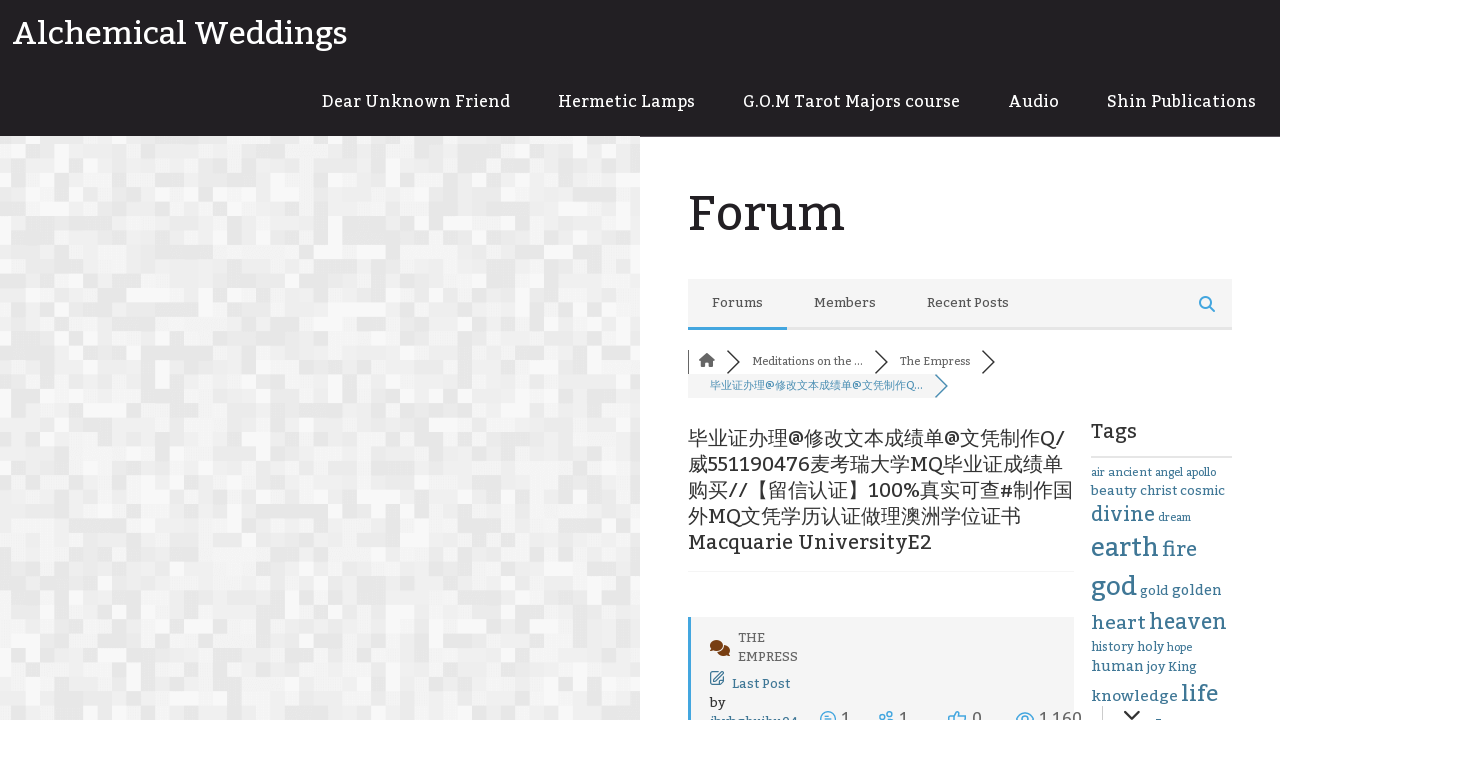

--- FILE ---
content_type: text/html; charset=UTF-8
request_url: https://alchemical-weddings.com/forum/the-empress/%E6%AF%95%E4%B8%9A%E8%AF%81%E5%8A%9E%E7%90%86%E4%BF%AE%E6%94%B9%E6%96%87%E6%9C%AC%E6%88%90%E7%BB%A9%E5%8D%95%E6%96%87%E5%87%AD%E5%88%B6%E4%BD%9Cq-%E5%A8%81551190476%E9%BA%A6%E8%80%83%E7%91%9E
body_size: 33816
content:
<!DOCTYPE html>
<html dir="ltr" lang="en-GB" prefix="og: https://ogp.me/ns#">
<head>
	<meta charset="UTF-8">
	<meta name="viewport" content="width=device-width, initial-scale=1">
	<link rel="profile" href="http://gmpg.org/xfn/11">
	<link rel="pingback" href="https://alchemical-weddings.com/xmlrpc.php">
	<title>毕业证办理@修改文本成绩单@文凭制作Q/威551190476麦考瑞大学MQ毕业证成绩单购买//【留信认证】100%真实可查#制作国外MQ文凭学历认证做理澳洲学位证书Macquarie UniversityE2 &#8211; The Empress &#8211; Discussion Forum</title>

<!-- wpForo SEO -->
<link rel="canonical" href="https://alchemical-weddings.com/forum/the-empress/%e6%af%95%e4%b8%9a%e8%af%81%e5%8a%9e%e7%90%86%e4%bf%ae%e6%94%b9%e6%96%87%e6%9c%ac%e6%88%90%e7%bb%a9%e5%8d%95%e6%96%87%e5%87%ad%e5%88%b6%e4%bd%9cq-%e5%a8%81551190476%e9%ba%a6%e8%80%83%e7%91%9e" />
<meta name="description" content="【QQ/WeChat:551190476】(诚招代理)办理国外高校毕业证,成绩单,文凭,学位证,真实使馆公证（留学回国人员证明）真实留信网认证,国外学历学位认证,雅思,国外学校代申请,名校保录,开请假条,改GPA,改成绩,学生卡,ID卡,雅思,托福,驾照,：Diploma,Degree,Gradua..." />
<meta property="og:title" content="毕业证办理@修改文本成绩单@文凭制作Q/威551190476麦考瑞大学MQ毕业证成绩单购买//【留信认证】100%真实可..." />
<meta property="og:description" content="【QQ/WeChat:551190476】(诚招代理)办理国外高校毕业证,成绩单,文凭,学位证,真实使馆公证（留学回国人员证明）真实留信网认证,国外学历学位认证,雅思,国外学校代申请,名校保录,开请假条,改GPA,改成绩,学生卡,ID卡,雅思,托福,驾照,：Diploma,Degree,Gradua..." />
<meta property="og:url" content="https://alchemical-weddings.com/forum/the-empress/%e6%af%95%e4%b8%9a%e8%af%81%e5%8a%9e%e7%90%86%e4%bf%ae%e6%94%b9%e6%96%87%e6%9c%ac%e6%88%90%e7%bb%a9%e5%8d%95%e6%96%87%e5%87%ad%e5%88%b6%e4%bd%9cq-%e5%a8%81551190476%e9%ba%a6%e8%80%83%e7%91%9e" />
<meta property="og:locale" content="en_GB" />
<meta property="og:site_name" content="Alchemical Weddings" />
<meta property="og:type" content="website" />
<meta name="twitter:description" content="【QQ/WeChat:551190476】(诚招代理)办理国外高校毕业证,成绩单,文凭,学位证,真实使馆公证（留学回国人员证明）真实留信网认证,国外学历学位认证,雅思,国外学校代申请,名校保录,开请假条,改GPA,改成绩,学生卡,ID卡,雅思,托福,驾照,：Diploma,Degree,Gradua..."/>
<meta name="twitter:title" content="毕业证办理@修改文本成绩单@文凭制作Q/威551190476麦考瑞大学MQ毕业证成绩单购买//【留信认证】100%真实可..." />
<meta property="twitter:card" content="summary_large_image" />
<!-- wpForo SEO End -->

<!-- wpForo Schema -->
            <script type="application/ld+json">
                {
                  "@context": "https://schema.org",
                  "@type": "DiscussionForumPosting",
                  "mainEntityOfPage": "https://alchemical-weddings.com/forum/the-empress/%e6%af%95%e4%b8%9a%e8%af%81%e5%8a%9e%e7%90%86%e4%bf%ae%e6%94%b9%e6%96%87%e6%9c%ac%e6%88%90%e7%bb%a9%e5%8d%95%e6%96%87%e5%87%ad%e5%88%b6%e4%bd%9cq-%e5%a8%81551190476%e9%ba%a6%e8%80%83%e7%91%9e",
                  "headline": "毕业证办理@修改文本成绩单@文凭制作Q/威551190476麦考瑞大学MQ毕业证成绩单购买//【留信认证】100%真实可查#制作国外MQ文凭学历认证做理澳洲学位证书Macquarie UniversityE2",
                  "text": "【QQ/WeChat:551190476】(诚招代理)办理国外高校毕业证,成绩单,文凭,学位证,真实使馆公证（留学回国人员证明）真实留信网认证,国外学历学位认证,雅思,国外学校代申请,名校保录,开请假条,改GPA,改成绩,学生卡,ID卡,雅思,托福,驾照,：Diploma,Degree,Graduate Certificate,offer,Transcript,Degree certificate,Graduation ★本公司一直专注于为英国、美国、加拿大、澳洲、新西兰、法国、德国、爱尔兰、意大利等国家各高校留学生办理教育部学历学位认证和留学回国人员证明，在认证业务上开创了良好的市场势头，一直占据了的地位，成为无数留学回国人员办理学历学位认证的。公司主要业务涉及：国（境）外学历学位认证咨询，留学归国人员证明办理咨询。基于国内鼓励留学生回国就业、创业的政策，以及大批留学生归国立业之大优势。本公司一直朝着智力密集型的方向转型，建立了一个专业化的由归国留学生组成的专业顾问团队为中心，公司核心部分包括：咨询服务部门、营销部门、制作部、顾问团队共同协作的服务体系。 ★业务选择办理准则★ 一、工作未确定，回国需先给父母、亲戚朋友看下文凭的情况，办理一份就读学校的毕业证文凭即可 二、回国进私企、外企、自己做生意的情况，这些单位是不查询毕业证真伪的，而且国内没有渠道去查询国外文凭的真假，也不需要提供真实教育部认证。鉴于此，办理一份毕业证即可 三、进国企，银行，事业单位，考公务员等等，这些单位是必需要提供真实教育部认证的，办理教育部认证所需资料众多且烦琐，所有材料您都必须提供原件，我们凭借丰富的经验，快捷的绿色通道帮您快速整合材料，让您少走弯路。 ★关于教育部学历认证的小知识： 国外学历学位认证，作为留学生回国后就业、落户、升学必须提交的证明材料，国家虽然没有明文的规定，留学生回国后必须办理，属于自愿行为，不强制要求。但是根据国家部委和国务院学位办的相关规定：留服认证是留学生回国报考公务员，进入国家机关、事业单位，高等教育，大型外企等入职时必须提供的国外文凭的证明材料，不仅关系着留学生回国后的就业，更是影响着落户、升学，甚至留学生往后申请海外高层次人才科研启动基金的有力凭据。 国外学历学位认证的办理并不难，只要按照要求准备材料，一次性提交材料，很容易通过认证，只是因为认证的时间比较长，所以建议留学生回国后，就应立即着手办理国外学历学位认证。 但是也有一些马虎的童鞋，不小心将认证材料遗失，导致认证受阻。在办理国外学历学位认证时，一次性提交材料，以免延误认证时间，如果认证材料遗失，应该如何办理国外学历学位认证呢 如果成绩单遗失，需联系学校补办，办理学国外学历学位认证必须有正式完整的成绩单，如无正式完整成绩单，不能办理。 如果所获学位证书遗失，需联系学校补办，或开具相关证明在该学校学习，并顺利毕业的证明信，如不能出具，不能办理。 如果护照遗失，申请者需提供：申请者亲笔签名的无法提交留学期间护照的情况说明新护照首页或户籍簿。 提醒： 留学生补办留学期间护照有一定的时间限制，根据留服认证的相关规定，护照的补办必须在毕业一年内办理，逾期将不予补办。 再次，慎重提醒各位广大留学生，一定要妥善保管留学期间的一切材料，因为其中任何一样都有可能关系到您回国后的学历认证。如果有遗失的情况自己实在处理不了的，我公司可代为办理！ 如果您处于一下几种情况： 1：留学期间由于种种原因没有毕业，无法获得加拿大大学。 2：留学生取得学历的学校不被国家教育部认可，因此取得的学历学位也不会被认可。 3：留学生提供的认证材料不真实，不完整（缺少Study Permit和出入境Visa） 4：留学生在加拿大的学习居留时间不符合标准 5：留学生前置学历存在问题，不被教育部认可 6：留学生存在转学分的情况，转学分不被认可。 如果您处于以上几种情况，自己贸然去申请认证,您必然不会被通过，甚至连递交材料都无法完成，教育部留服不会受理。更有甚者，因为您提供假的材料，后被拉入认证黑名单，以后再想认证，简直是比登天还难了。 ★留学服务中心专业为您服务，更多关于“ 教育部学历认证 ”的信息，请通过下面方式联系我 认证咨询顾问 Sam 为您服务：QQ/微信：551190476 选择实体注册公司办理，更放心，更安全！我们的承诺：可来公司面谈，可签订合同，客户在教育部认证查询网站查询到认证通过结果后付款，不成功不收费！QQ/微信551190476制作，购买成绩单，购买假文凭，购买假学位证，制造假国外大学文凭、肆业证、毕业公证、毕业证明书、结业证、录取通知书、Offer、在读证明、雅思托福成绩单、假文凭、假毕业证、网上存档可查！办文凭认证，QQ/微信551190476，办理国外毕业证、成绩单，包括澳洲新西兰， 加拿大，美国，英国，德国等大学学历认证，实体公司，注册经营，质量保证，可视频看样本工艺质量，接受面谈。 一、快速办理材料： 1、毕业证+成绩单+留学回国人员证明+教育部学历认证（全套留学回国必备证明材料，给父母及亲朋好友一份完美交代）； 2、雅思、托福，OFFER，在读证明，学生卡等留学相关材料（申请学校、转学，甚至是申请工签都可以用到）。 注：上述材料，随时都可以安排办理，毕业证成绩单，学校，专业，学位，毕业时间都可以根据客户要求安排。 二、办理流程： 1、收集客户办理信息； 2、客户付定金下单； 3、公司确认到账转制作点做电子图； 4、电子图做好发给客户确认； 5、电子图确认好转成品部做成品； 6、成品做好拍照或者视频确认再付余款； 7、快递给客户（国内顺丰，国外DHL）。 三、真实网上可查的证明材料 1、教育部学历学位认证，留服真实存档可查，存档。 2、留学回国人员证明（使馆认证），使馆网站真实存档可查。 四、办理流程 1、客户提供相关材料，确定客户办理信息，给出操作方案； 2、补充毕业证成绩单等相关材料； 3、留服注册申请账号，付定金； 4、预约递交时间，公司人员陪同客户本人一起去留服递交材料； 5、等待结果，完成结果书留服直接邮寄给客户 6、客户确认收到结果，付余款。 咨询顾问：sam QQ/微信:551190476 Q/微信:551190476办理毕业证成绩单、教育部学历认证，留学回国证明毕业证办理@修改文本成绩单@文凭制作Q/威551190476麦考瑞大学MQ毕业证成绩单购买//【留信认证】100%真实可查#制作国外MQ文凭学历认证做理澳洲学位证书Macquarie University41747 毕业证办理@修改文本成绩单@文凭制作Q/威551190476麦考瑞大学MQ毕业证成绩单购买//【留信认证】100%真实可查#制作国外MQ文凭学历认证做理澳洲学位证书Macquarie University 毕业证办理@修改文本成绩单@文凭制作Q/威551190476麦考瑞大学MQ毕业证成绩单购买//【留信认证】100%真实可查#制作国外MQ文凭学历认证做理澳洲学位证书Macquarie University 毕业证办理@修改文本成绩单@文凭制作Q/威551190476麦考瑞大学MQ毕业证成绩单购买//【留信认证】100%真实可查#制作国外MQ文凭学历认证做理澳洲学位证书Macquarie University 毕业证办理@修改文本成绩单@文凭制作Q/威551190476麦考瑞大学MQ毕业证成绩单购买//【留信认证】100%真实可查#制作国外MQ文凭学历认证做理澳洲学位证书Macquarie University 毕业证办理@修改文本成绩单@文凭制作Q/威551190476麦考瑞大学MQ毕业证成绩单购买//【留信认证】100%真实可查#制作国外MQ文凭学历认证做理澳洲学位证书Macquarie University 毕业证办理@修改文本成绩单@文凭制作Q/威551190476麦考瑞大学MQ毕业证成绩单购买//【留信认证】100%真实可查#制作国外MQ文凭学历认证做理澳洲学位证书Macquarie University 毕业证办理@修改文本成绩单@文凭制作Q/威551190476麦考瑞大学MQ毕业证成绩单购买//【留信认证】100%真实可查#制作国外MQ文凭学历认证做理澳洲学位证书Macquarie University 毕业证办理@修改文本成绩单@文凭制作Q/威551190476麦考瑞大学MQ毕业证成绩单购买//【留信认证】100%真实可查#制作国外MQ文凭学历认证做理澳洲学位证书Macquarie University 毕业证办理@修改文本成绩单@文凭制作Q/威551190476麦考瑞大学MQ毕业证成绩单购买//【留信认证】100%真实可查#制作国外MQ文凭学历认证做理澳洲学位证书Macquarie University5",
                  "url": "https://alchemical-weddings.com/forum/the-empress/%e6%af%95%e4%b8%9a%e8%af%81%e5%8a%9e%e7%90%86%e4%bf%ae%e6%94%b9%e6%96%87%e6%9c%ac%e6%88%90%e7%bb%a9%e5%8d%95%e6%96%87%e5%87%ad%e5%88%b6%e4%bd%9cq-%e5%a8%81551190476%e9%ba%a6%e8%80%83%e7%91%9e",
                   "author": {
                        "@type": "Person",
                        "name": "ibvbghujhu04",
	                    "url": "https://alchemical-weddings.com/participant/ibvbghujhu04",
                        "agentInteractionStatistic": {
                            "@type": "InteractionCounter",
                            "interactionType": "https://schema.org/WriteAction",
                            "userInteractionCount": 1339
                        }
                    },
                  "datePublished": "2022-07-05T23:56:01Z",
                  "interactionStatistic": {
                    "@type": "InteractionCounter",
                    "interactionType": "https://schema.org/LikeAction",
                    "userInteractionCount": 1
                  }
                  
                }
              </script>
<!-- wpForo Schema End -->

<link rel='dns-prefetch' href='//www.google.com' />
<link rel='dns-prefetch' href='//fonts.googleapis.com' />
<link rel="alternate" type="application/rss+xml" title="Alchemical Weddings &raquo; Feed" href="https://alchemical-weddings.com/feed" />
<link rel="alternate" type="application/rss+xml" title="Alchemical Weddings &raquo; Comments Feed" href="https://alchemical-weddings.com/comments/feed" />
<link rel="alternate" title="oEmbed (JSON)" type="application/json+oembed" href="https://alchemical-weddings.com/wp-json/oembed/1.0/embed?url=https%3A%2F%2Falchemical-weddings.com%2Fcommunity" />
<link rel="alternate" title="oEmbed (XML)" type="text/xml+oembed" href="https://alchemical-weddings.com/wp-json/oembed/1.0/embed?url=https%3A%2F%2Falchemical-weddings.com%2Fcommunity&#038;format=xml" />
		<!-- This site uses the Google Analytics by MonsterInsights plugin v9.11.1 - Using Analytics tracking - https://www.monsterinsights.com/ -->
		<!-- Note: MonsterInsights is not currently configured on this site. The site owner needs to authenticate with Google Analytics in the MonsterInsights settings panel. -->
					<!-- No tracking code set -->
				<!-- / Google Analytics by MonsterInsights -->
		<style id='wp-img-auto-sizes-contain-inline-css'>
img:is([sizes=auto i],[sizes^="auto," i]){contain-intrinsic-size:3000px 1500px}
/*# sourceURL=wp-img-auto-sizes-contain-inline-css */
</style>
<style id='wp-emoji-styles-inline-css'>

	img.wp-smiley, img.emoji {
		display: inline !important;
		border: none !important;
		box-shadow: none !important;
		height: 1em !important;
		width: 1em !important;
		margin: 0 0.07em !important;
		vertical-align: -0.1em !important;
		background: none !important;
		padding: 0 !important;
	}
/*# sourceURL=wp-emoji-styles-inline-css */
</style>
<style id='wp-block-library-inline-css'>
:root{--wp-block-synced-color:#7a00df;--wp-block-synced-color--rgb:122,0,223;--wp-bound-block-color:var(--wp-block-synced-color);--wp-editor-canvas-background:#ddd;--wp-admin-theme-color:#007cba;--wp-admin-theme-color--rgb:0,124,186;--wp-admin-theme-color-darker-10:#006ba1;--wp-admin-theme-color-darker-10--rgb:0,107,160.5;--wp-admin-theme-color-darker-20:#005a87;--wp-admin-theme-color-darker-20--rgb:0,90,135;--wp-admin-border-width-focus:2px}@media (min-resolution:192dpi){:root{--wp-admin-border-width-focus:1.5px}}.wp-element-button{cursor:pointer}:root .has-very-light-gray-background-color{background-color:#eee}:root .has-very-dark-gray-background-color{background-color:#313131}:root .has-very-light-gray-color{color:#eee}:root .has-very-dark-gray-color{color:#313131}:root .has-vivid-green-cyan-to-vivid-cyan-blue-gradient-background{background:linear-gradient(135deg,#00d084,#0693e3)}:root .has-purple-crush-gradient-background{background:linear-gradient(135deg,#34e2e4,#4721fb 50%,#ab1dfe)}:root .has-hazy-dawn-gradient-background{background:linear-gradient(135deg,#faaca8,#dad0ec)}:root .has-subdued-olive-gradient-background{background:linear-gradient(135deg,#fafae1,#67a671)}:root .has-atomic-cream-gradient-background{background:linear-gradient(135deg,#fdd79a,#004a59)}:root .has-nightshade-gradient-background{background:linear-gradient(135deg,#330968,#31cdcf)}:root .has-midnight-gradient-background{background:linear-gradient(135deg,#020381,#2874fc)}:root{--wp--preset--font-size--normal:16px;--wp--preset--font-size--huge:42px}.has-regular-font-size{font-size:1em}.has-larger-font-size{font-size:2.625em}.has-normal-font-size{font-size:var(--wp--preset--font-size--normal)}.has-huge-font-size{font-size:var(--wp--preset--font-size--huge)}.has-text-align-center{text-align:center}.has-text-align-left{text-align:left}.has-text-align-right{text-align:right}.has-fit-text{white-space:nowrap!important}#end-resizable-editor-section{display:none}.aligncenter{clear:both}.items-justified-left{justify-content:flex-start}.items-justified-center{justify-content:center}.items-justified-right{justify-content:flex-end}.items-justified-space-between{justify-content:space-between}.screen-reader-text{border:0;clip-path:inset(50%);height:1px;margin:-1px;overflow:hidden;padding:0;position:absolute;width:1px;word-wrap:normal!important}.screen-reader-text:focus{background-color:#ddd;clip-path:none;color:#444;display:block;font-size:1em;height:auto;left:5px;line-height:normal;padding:15px 23px 14px;text-decoration:none;top:5px;width:auto;z-index:100000}html :where(.has-border-color){border-style:solid}html :where([style*=border-top-color]){border-top-style:solid}html :where([style*=border-right-color]){border-right-style:solid}html :where([style*=border-bottom-color]){border-bottom-style:solid}html :where([style*=border-left-color]){border-left-style:solid}html :where([style*=border-width]){border-style:solid}html :where([style*=border-top-width]){border-top-style:solid}html :where([style*=border-right-width]){border-right-style:solid}html :where([style*=border-bottom-width]){border-bottom-style:solid}html :where([style*=border-left-width]){border-left-style:solid}html :where(img[class*=wp-image-]){height:auto;max-width:100%}:where(figure){margin:0 0 1em}html :where(.is-position-sticky){--wp-admin--admin-bar--position-offset:var(--wp-admin--admin-bar--height,0px)}@media screen and (max-width:600px){html :where(.is-position-sticky){--wp-admin--admin-bar--position-offset:0px}}

/*# sourceURL=wp-block-library-inline-css */
</style><style id='global-styles-inline-css'>
:root{--wp--preset--aspect-ratio--square: 1;--wp--preset--aspect-ratio--4-3: 4/3;--wp--preset--aspect-ratio--3-4: 3/4;--wp--preset--aspect-ratio--3-2: 3/2;--wp--preset--aspect-ratio--2-3: 2/3;--wp--preset--aspect-ratio--16-9: 16/9;--wp--preset--aspect-ratio--9-16: 9/16;--wp--preset--color--black: #000000;--wp--preset--color--cyan-bluish-gray: #abb8c3;--wp--preset--color--white: hsl(281, 5%, 100%);--wp--preset--color--pale-pink: #f78da7;--wp--preset--color--vivid-red: #cf2e2e;--wp--preset--color--luminous-vivid-orange: #ff6900;--wp--preset--color--luminous-vivid-amber: #fcb900;--wp--preset--color--light-green-cyan: #7bdcb5;--wp--preset--color--vivid-green-cyan: #00d084;--wp--preset--color--pale-cyan-blue: #8ed1fc;--wp--preset--color--vivid-cyan-blue: #0693e3;--wp--preset--color--vivid-purple: #9b51e0;--wp--preset--color--dark: hsl(281, 5%, 13%);--wp--preset--color--medium-dark: hsl(281, 5%, 33%);--wp--preset--color--bold: hsl(281, 25%, 50%);--wp--preset--color--light-gray: hsl(281, 5%, 93%);--wp--preset--gradient--vivid-cyan-blue-to-vivid-purple: linear-gradient(135deg,rgb(6,147,227) 0%,rgb(155,81,224) 100%);--wp--preset--gradient--light-green-cyan-to-vivid-green-cyan: linear-gradient(135deg,rgb(122,220,180) 0%,rgb(0,208,130) 100%);--wp--preset--gradient--luminous-vivid-amber-to-luminous-vivid-orange: linear-gradient(135deg,rgb(252,185,0) 0%,rgb(255,105,0) 100%);--wp--preset--gradient--luminous-vivid-orange-to-vivid-red: linear-gradient(135deg,rgb(255,105,0) 0%,rgb(207,46,46) 100%);--wp--preset--gradient--very-light-gray-to-cyan-bluish-gray: linear-gradient(135deg,rgb(238,238,238) 0%,rgb(169,184,195) 100%);--wp--preset--gradient--cool-to-warm-spectrum: linear-gradient(135deg,rgb(74,234,220) 0%,rgb(151,120,209) 20%,rgb(207,42,186) 40%,rgb(238,44,130) 60%,rgb(251,105,98) 80%,rgb(254,248,76) 100%);--wp--preset--gradient--blush-light-purple: linear-gradient(135deg,rgb(255,206,236) 0%,rgb(152,150,240) 100%);--wp--preset--gradient--blush-bordeaux: linear-gradient(135deg,rgb(254,205,165) 0%,rgb(254,45,45) 50%,rgb(107,0,62) 100%);--wp--preset--gradient--luminous-dusk: linear-gradient(135deg,rgb(255,203,112) 0%,rgb(199,81,192) 50%,rgb(65,88,208) 100%);--wp--preset--gradient--pale-ocean: linear-gradient(135deg,rgb(255,245,203) 0%,rgb(182,227,212) 50%,rgb(51,167,181) 100%);--wp--preset--gradient--electric-grass: linear-gradient(135deg,rgb(202,248,128) 0%,rgb(113,206,126) 100%);--wp--preset--gradient--midnight: linear-gradient(135deg,rgb(2,3,129) 0%,rgb(40,116,252) 100%);--wp--preset--font-size--small: 13px;--wp--preset--font-size--medium: 20px;--wp--preset--font-size--large: 36px;--wp--preset--font-size--x-large: 42px;--wp--preset--spacing--20: 0.44rem;--wp--preset--spacing--30: 0.67rem;--wp--preset--spacing--40: 1rem;--wp--preset--spacing--50: 1.5rem;--wp--preset--spacing--60: 2.25rem;--wp--preset--spacing--70: 3.38rem;--wp--preset--spacing--80: 5.06rem;--wp--preset--shadow--natural: 6px 6px 9px rgba(0, 0, 0, 0.2);--wp--preset--shadow--deep: 12px 12px 50px rgba(0, 0, 0, 0.4);--wp--preset--shadow--sharp: 6px 6px 0px rgba(0, 0, 0, 0.2);--wp--preset--shadow--outlined: 6px 6px 0px -3px rgb(255, 255, 255), 6px 6px rgb(0, 0, 0);--wp--preset--shadow--crisp: 6px 6px 0px rgb(0, 0, 0);}:where(.is-layout-flex){gap: 0.5em;}:where(.is-layout-grid){gap: 0.5em;}body .is-layout-flex{display: flex;}.is-layout-flex{flex-wrap: wrap;align-items: center;}.is-layout-flex > :is(*, div){margin: 0;}body .is-layout-grid{display: grid;}.is-layout-grid > :is(*, div){margin: 0;}:where(.wp-block-columns.is-layout-flex){gap: 2em;}:where(.wp-block-columns.is-layout-grid){gap: 2em;}:where(.wp-block-post-template.is-layout-flex){gap: 1.25em;}:where(.wp-block-post-template.is-layout-grid){gap: 1.25em;}.has-black-color{color: var(--wp--preset--color--black) !important;}.has-cyan-bluish-gray-color{color: var(--wp--preset--color--cyan-bluish-gray) !important;}.has-white-color{color: var(--wp--preset--color--white) !important;}.has-pale-pink-color{color: var(--wp--preset--color--pale-pink) !important;}.has-vivid-red-color{color: var(--wp--preset--color--vivid-red) !important;}.has-luminous-vivid-orange-color{color: var(--wp--preset--color--luminous-vivid-orange) !important;}.has-luminous-vivid-amber-color{color: var(--wp--preset--color--luminous-vivid-amber) !important;}.has-light-green-cyan-color{color: var(--wp--preset--color--light-green-cyan) !important;}.has-vivid-green-cyan-color{color: var(--wp--preset--color--vivid-green-cyan) !important;}.has-pale-cyan-blue-color{color: var(--wp--preset--color--pale-cyan-blue) !important;}.has-vivid-cyan-blue-color{color: var(--wp--preset--color--vivid-cyan-blue) !important;}.has-vivid-purple-color{color: var(--wp--preset--color--vivid-purple) !important;}.has-black-background-color{background-color: var(--wp--preset--color--black) !important;}.has-cyan-bluish-gray-background-color{background-color: var(--wp--preset--color--cyan-bluish-gray) !important;}.has-white-background-color{background-color: var(--wp--preset--color--white) !important;}.has-pale-pink-background-color{background-color: var(--wp--preset--color--pale-pink) !important;}.has-vivid-red-background-color{background-color: var(--wp--preset--color--vivid-red) !important;}.has-luminous-vivid-orange-background-color{background-color: var(--wp--preset--color--luminous-vivid-orange) !important;}.has-luminous-vivid-amber-background-color{background-color: var(--wp--preset--color--luminous-vivid-amber) !important;}.has-light-green-cyan-background-color{background-color: var(--wp--preset--color--light-green-cyan) !important;}.has-vivid-green-cyan-background-color{background-color: var(--wp--preset--color--vivid-green-cyan) !important;}.has-pale-cyan-blue-background-color{background-color: var(--wp--preset--color--pale-cyan-blue) !important;}.has-vivid-cyan-blue-background-color{background-color: var(--wp--preset--color--vivid-cyan-blue) !important;}.has-vivid-purple-background-color{background-color: var(--wp--preset--color--vivid-purple) !important;}.has-black-border-color{border-color: var(--wp--preset--color--black) !important;}.has-cyan-bluish-gray-border-color{border-color: var(--wp--preset--color--cyan-bluish-gray) !important;}.has-white-border-color{border-color: var(--wp--preset--color--white) !important;}.has-pale-pink-border-color{border-color: var(--wp--preset--color--pale-pink) !important;}.has-vivid-red-border-color{border-color: var(--wp--preset--color--vivid-red) !important;}.has-luminous-vivid-orange-border-color{border-color: var(--wp--preset--color--luminous-vivid-orange) !important;}.has-luminous-vivid-amber-border-color{border-color: var(--wp--preset--color--luminous-vivid-amber) !important;}.has-light-green-cyan-border-color{border-color: var(--wp--preset--color--light-green-cyan) !important;}.has-vivid-green-cyan-border-color{border-color: var(--wp--preset--color--vivid-green-cyan) !important;}.has-pale-cyan-blue-border-color{border-color: var(--wp--preset--color--pale-cyan-blue) !important;}.has-vivid-cyan-blue-border-color{border-color: var(--wp--preset--color--vivid-cyan-blue) !important;}.has-vivid-purple-border-color{border-color: var(--wp--preset--color--vivid-purple) !important;}.has-vivid-cyan-blue-to-vivid-purple-gradient-background{background: var(--wp--preset--gradient--vivid-cyan-blue-to-vivid-purple) !important;}.has-light-green-cyan-to-vivid-green-cyan-gradient-background{background: var(--wp--preset--gradient--light-green-cyan-to-vivid-green-cyan) !important;}.has-luminous-vivid-amber-to-luminous-vivid-orange-gradient-background{background: var(--wp--preset--gradient--luminous-vivid-amber-to-luminous-vivid-orange) !important;}.has-luminous-vivid-orange-to-vivid-red-gradient-background{background: var(--wp--preset--gradient--luminous-vivid-orange-to-vivid-red) !important;}.has-very-light-gray-to-cyan-bluish-gray-gradient-background{background: var(--wp--preset--gradient--very-light-gray-to-cyan-bluish-gray) !important;}.has-cool-to-warm-spectrum-gradient-background{background: var(--wp--preset--gradient--cool-to-warm-spectrum) !important;}.has-blush-light-purple-gradient-background{background: var(--wp--preset--gradient--blush-light-purple) !important;}.has-blush-bordeaux-gradient-background{background: var(--wp--preset--gradient--blush-bordeaux) !important;}.has-luminous-dusk-gradient-background{background: var(--wp--preset--gradient--luminous-dusk) !important;}.has-pale-ocean-gradient-background{background: var(--wp--preset--gradient--pale-ocean) !important;}.has-electric-grass-gradient-background{background: var(--wp--preset--gradient--electric-grass) !important;}.has-midnight-gradient-background{background: var(--wp--preset--gradient--midnight) !important;}.has-small-font-size{font-size: var(--wp--preset--font-size--small) !important;}.has-medium-font-size{font-size: var(--wp--preset--font-size--medium) !important;}.has-large-font-size{font-size: var(--wp--preset--font-size--large) !important;}.has-x-large-font-size{font-size: var(--wp--preset--font-size--x-large) !important;}
/*# sourceURL=global-styles-inline-css */
</style>

<style id='classic-theme-styles-inline-css'>
/*! This file is auto-generated */
.wp-block-button__link{color:#fff;background-color:#32373c;border-radius:9999px;box-shadow:none;text-decoration:none;padding:calc(.667em + 2px) calc(1.333em + 2px);font-size:1.125em}.wp-block-file__button{background:#32373c;color:#fff;text-decoration:none}
/*# sourceURL=/wp-includes/css/classic-themes.min.css */
</style>
<link rel='stylesheet' id='visualize-style-css' href='https://alchemical-weddings.com/wp-content/themes/visualize/style.css?ver=20161223' media='all' />
<link rel='stylesheet' id='visualize-fonts-css' href='//fonts.googleapis.com/css?family=Kadwa%3A400' media='all' />
<link rel='stylesheet' id='wpforo-font-awesome-css' href='https://alchemical-weddings.com/wp-content/plugins/wpforo/assets/css/font-awesome/css/fontawesome-all.min.css?ver=6.1.1' media='all' />
<link rel='stylesheet' id='wpforo-style-css' href='https://alchemical-weddings.com/wp-content/plugins/wpforo/themes/2022/style.css?ver=2.4.13' media='all' />
<link rel='stylesheet' id='wpforo-widgets-css' href='https://alchemical-weddings.com/wp-content/plugins/wpforo/themes/2022/widgets.css?ver=2.4.13' media='all' />
<link rel='stylesheet' id='wpforo-dynamic-style-css' href='https://alchemical-weddings.com/wp-content/uploads/wpforo/assets/colors.css?ver=2.4.13.a5584ad99baa1460b6084468f1b02934' media='all' />
<script src="https://alchemical-weddings.com/wp-includes/js/jquery/jquery.min.js?ver=3.7.1" id="jquery-core-js"></script>
<script src="https://alchemical-weddings.com/wp-includes/js/jquery/jquery-migrate.min.js?ver=3.4.1" id="jquery-migrate-js"></script>
<script src="https://alchemical-weddings.com/wp-content/uploads/wpforo/assets/phrases.js?ver=2.4.13.1e8756098a02bf5056c0bbe537d75e76" id="wpforo-dynamic-phrases-js"></script>
<link rel="https://api.w.org/" href="https://alchemical-weddings.com/wp-json/" /><link rel="alternate" title="JSON" type="application/json" href="https://alchemical-weddings.com/wp-json/wp/v2/pages/3347" /><link rel="EditURI" type="application/rsd+xml" title="RSD" href="https://alchemical-weddings.com/xmlrpc.php?rsd" />
<meta name="generator" content="WordPress 6.9" />
<link rel='shortlink' href='https://alchemical-weddings.com/?p=3347' />
<style type="text/css" id="visualize-colors">
body,
input,
select,
textarea,
input[type="text"]:focus,
input[type="email"]:focus,
input[type="url"]:focus,
input[type="password"]:focus,
input[type="search"]:focus,
textarea:focus,
.home .has-header-image .main-nav a,
.entry-meta .author a,
.post-categories a,
.post-navigation,
.paging-navigation,
.post-navigation a,
.paging-navigation a,
.comments-area,
.has-dark-color {
	color: hsl(281, 5%, 13%);
}

button:focus,
.button:focus,
.site-main .entry-content .button:focus,
.wp-block-button__link:focus,
.site-main .entry-content .wp-block-file__button:focus,
.site-main .entry-content .wp-block-button__link:focus,
input[type="button"]:focus,
input[type="reset"]:focus,
input[type="submit"]:focus,
button:hover,
.button:hover,
.site-main .entry-content .button:hover,
.wp-block-button__link:hover,
.site-main .entry-content .wp-block-file__button:hover,
.site-main .entry-content .wp-block-button__link:hover,
input[type="button"]:hover,
input[type="reset"]:hover,
input[type="submit"]:hover,
.home .has-header-image .site-branding,
.wp-custom-header-video-button,
.site-header,
.main-nav,
.main-nav .sub-menu,
.excerpt-more.button,
.entry-meta .author:first-letter,
.post-image.button,
.widget-area,
.has-dark-background-color {
	background: hsl(281, 5%, 13%);
}

input[type="text"]:focus,
input[type="email"]:focus,
input[type="url"]:focus,
input[type="password"]:focus,
input[type="search"]:focus,
textarea:focus,
.post-categories a {
	border-color: hsl(281, 5%, 33%);
}

.hentry,
.post-navigation,
.paging-navigation {
	border-top-color: hsl(281, 5%, 33%);
}

.post-tags a:before {
    border-right-color: hsl(281, 5%, 33%);
}

.post-tags a:after {
    border-left-color: hsl(281, 5%, 33%);
}

input[type="text"],
input[type="email"],
input[type="url"],
input[type="password"],
input[type="search"],
textarea,
blockquote,
.has-medium-dark-color {
	color: hsl(281, 5%, 33%);
}

.post-categories a:focus,
.post-categories a:hover,
.post-categories a:active,
.post-tags a,
.has-medium-dark-background-color {
	background: hsl(281, 5%, 33%);
}

a:hover,
a:focus,
a:active,
.home .has-header-image .main-nav li:hover > a,
.home .has-header-image .main-nav li > a:focus,
.has-bold-color {
	color: hsl(281, 25%, 50%);
}

.home .has-header-image .main-nav li:hover > a,
.home .has-header-image .main-nav li > a:focus {
	border-bottom-color: hsl(281, 25%, 50%);
}

button,
.button,
.site-main .entry-content .button,
.wp-block-button__link,
.site-main .entry-content .wp-block-file__button,
.site-main .entry-content .wp-block-button__link,
input[type="button"],
input[type="reset"],
input[type="submit"],
::selection,
.excerpt-more:hover,
.excerpt-more:focus,
.excerpt-more:active,
.wp-custom-header-video-button:hover,
.wp-custom-header-video-button:focus,
.button.post-image:hover,
.button.post-image:focus,
.button.post-image:active,
.has-bold-background-color {
	background: hsl(281, 25%, 50%);
}

::-moz-selection {
	background: hsl(281, 25%, 50%);
}

.widget-area a:hover,
.widget-area a:focus,
.widget-area a:active,
.site-footer a:hover,
.site-footer a:focus,
.site-footer a:active,
.site-title a:hover,
.site-title a:focus,
.site-title a:active,
.main-nav li:hover > a,
.main-nav li > a:focus,
.post-navigation a:focus,
.post-navigation a:hover,
.post-navigation a:active,
.paging-navigation a:hover,
.paging-navigation a:focus,
.paging-navigation a:active {
	color: hsl(281, 25%, 70%);
}

.hentry .mejs-controls .mejs-time-rail .mejs-time-current,
.widget .mejs-controls .mejs-time-rail .mejs-time-current {
	background: hsl(281, 25%, 70%);
}

.main-nav li:hover > a,
.main-nav li > a:focus {
	border-bottom-color: hsl(281, 25%, 70%);
}

.widget-area a,
.site-footer,
.site-footer a {
	color: hsl(281, 5%, 80%);
}

input[type="text"],
input[type="email"],
input[type="url"],
input[type="password"],
input[type="search"],
textarea {
	border-color: hsl(281, 5%, 80%);
}

.comment-list article {
    border-bottom-color: hsl(281, 5%, 80%);
}

hr {
	background-color: hsl(281, 5%, 80%);
}

.has-light-gray-color {
	color: hsl(281, 5%, 93%);
}

pre,
th,
.home .has-header-image .main-nav,
.home .has-header-image .main-nav .sub-menu,
.entry-footer.entry-meta,
.page-header,
.post-navigation,
.paging-navigation,
.has-light-gray-background-color {
	background: hsl(281, 5%, 93%);
}</style><style>.recentcomments a{display:inline !important;padding:0 !important;margin:0 !important;}</style></head>

<body class="wp-singular page-template-default page page-id-3347 wp-embed-responsive wp-theme-visualize wpf-default wpft-post wpf-guest wpfu-group-4 wpf-theme-2022 wpf-is_standalone-0 wpf-boardid-0 is_wpforo_page-1 is_wpforo_url-1 is_wpforo_shortcode_page-0 wpforo">
<div id="page" class="hfeed site">
	<a class="skip-link screen-reader-text" href="#content">Skip to content</a>

			<header id="masthead" class="site-header" role="banner">
			<div class="site-branding">
								<p class="site-title"><a href="https://alchemical-weddings.com/" rel="home">Alchemical Weddings</a></p>
			</div>
			<nav id="site-navigation" class="main-nav" role="navigation" aria-label="Main">
			<div class="menu-main-menu-container"><ul id="menu-main-menu" class="menu"><li id="menu-item-3310" class="menu-item menu-item-type-post_type menu-item-object-page menu-item-home menu-item-3310"><a href="https://alchemical-weddings.com/">Dear Unknown Friend</a></li>
<li id="menu-item-3315" class="menu-item menu-item-type-post_type menu-item-object-page menu-item-3315"><a href="https://alchemical-weddings.com/hermetic-lamps" title="alchemical weddings">Hermetic Lamps</a></li>
<li id="menu-item-3313" class="menu-item menu-item-type-post_type menu-item-object-page menu-item-3313"><a href="https://alchemical-weddings.com/tarot-majors" title="gom tarot majors course">G.O.M Tarot Majors course</a></li>
<li id="menu-item-3398" class="menu-item menu-item-type-taxonomy menu-item-object-category menu-item-3398"><a href="https://alchemical-weddings.com/alchemical-weddings/category/audio">Audio</a></li>
<li id="menu-item-3432" class="menu-item menu-item-type-post_type menu-item-object-page menu-item-3432"><a href="https://alchemical-weddings.com/publications">Shin Publications</a></li>
</ul></div>		</nav><!-- #site-navigation -->
	</header><!-- #masthead -->

	<div id="content" class="site-content">

	<div id="primary" class="content-area">
		<main id="main" class="site-main" role="main">

			
				
<article id="post-3347" class="post-3347 page type-page status-publish hentry">
	<div class="entry-visual" style="background-image: url(https://alchemical-weddings.com/wp-content/themes/visualize/img/default.png);" data-width="1600" data-height="900"></div><!-- .entry-visual -->

	<div class="entry-content">
		<header class="entry-header">
			<h1 class="entry-title">Forum</h1>		</header><!-- .entry-header -->

		<div id="wpforo">
    <div id="wpforo-wrap" class="wpf-default wpft-post wpf-guest wpfu-group-4 wpf-theme-2022 wpf-is_standalone-0 wpf-boardid-0 is_wpforo_page-1 is_wpforo_url-1 is_wpforo_shortcode_page-0 wpforo">
		
		
	        <script type="text/javascript">window.twttr = (function (d, s, id) {
				var js, fjs = d.getElementsByTagName(s)[0], t = window.twttr || {};
				if (d.getElementById(id)) return t;
				js = d.createElement(s);
				js.id = id;
				js.src = 'https://platform.twitter.com/widgets.js';
				fjs.parentNode.insertBefore(js, fjs);
				t._e = [];
				t.ready = function (f) { t._e.push(f); };
				return t;
			}(document, 'script', 'twitter-wjs'));</script>
		
	        <div id="wpforo-menu">
			            <div class="wpf-left" style="display:table-cell">
				                    <span class="wpf-res-menu"><i class="fas fa-bars"></i></span>
					<ul id="wpf-menu" class="wpf-menu"><li id="menu-item-3337" class="wpforo-home wpforo-active menu-item menu-item-type-custom menu-item-object-custom menu-item-3337"><a href="https://alchemical-weddings.com/forum">Forums</a></li>
<li id="menu-item-3338" class="wpforo-members menu-item menu-item-type-custom menu-item-object-custom menu-item-3338"><a href="https://alchemical-weddings.com/participants">Members</a></li>
<li id="menu-item-3339" class="wpforo-recent menu-item menu-item-type-custom menu-item-object-custom menu-item-3339"><a href="https://alchemical-weddings.com/forum/recent">Recent Posts</a></li>
</ul>								            </div>
            <div class="wpf-bar-right wpf-search">
								                    <div class="wpf-search-form">
                        <form action="https://alchemical-weddings.com/forum" method="get">
							                            <i class="fas fa-search"></i><input class="wpf-search-field" name="wpfs" type="text" value="" style="margin-right:10px;"/>
                        </form>
                    </div>
				            </div>
			        </div>
	    <div class="wpforo-subtop">
					
        <style>.wpf-item-element {
                display: inline;
            }</style>
        <div class="wpf-breadcrumb" itemscope="" itemtype="https://schema.org/BreadcrumbList">
                                <div itemprop="itemListElement" itemscope="" itemtype="https://schema.org/ListItem" class="wpf-item-element wpf-root">
                        <a itemprop="item" href="https://alchemical-weddings.com/forum" title="Forums"><i
                                    class="fas fa-home"></i><span itemprop="name" style="display:none;">Forums</span></a>
                        <meta itemprop="position" content="1">
                    </div>
                                                                                                                                    <div class="wpf-item-element" itemprop="itemListElement" itemscope="" itemtype="https://schema.org/ListItem"><a itemprop="item"
                                                                                                                                                href="https://alchemical-weddings.com/forum/medtarot"
                                                                                                                                                title="Meditations on the Tarot"><span
                                                itemprop="name">Meditations on the ...</span></a>
                                    <meta itemprop="position" content="2">
                                </div>
                                                                                                                                            <div class="wpf-item-element" itemprop="itemListElement" itemscope="" itemtype="https://schema.org/ListItem"><a itemprop="item"
                                                                                                                                                href="https://alchemical-weddings.com/forum/the-empress"
                                                                                                                                                title="The Empress"><span
                                                itemprop="name">The Empress</span></a>
                                    <meta itemprop="position" content="3">
                                </div>
                                                                                                                    <div class="wpf-item-element active"><span>毕业证办理@修改文本成绩单@文凭制作Q...</span></div>
                                        <span class="wpf-end">&nbsp;</span>
                            </div>
        				        <div class="wpf-clear"></div>
					        <div class="wpf-notifications">
            <div class="wpf-notification-head">
                <svg width="12" height="12" xmlns="http://www.w3.org/2000/svg" viewBox="0 0 448 512">
                    <path fill="currentColor"
                          d="M224 0c-17.7 0-32 14.3-32 32V51.2C119 66 64 130.6 64 208v25.4c0 45.4-15.5 89.5-43.8 124.9L5.3 377c-5.8 7.2-6.9 17.1-2.9 25.4S14.8 416 24 416H424c9.2 0 17.6-5.3 21.6-13.6s2.9-18.2-2.9-25.4l-14.9-18.6C399.5 322.9 384 278.8 384 233.4V208c0-77.4-55-142-128-156.8V32c0-17.7-14.3-32-32-32zm0 96c61.9 0 112 50.1 112 112v25.4c0 47.9 13.9 94.6 39.7 134.6H72.3C98.1 328 112 281.3 112 233.4V208c0-61.9 50.1-112 112-112zm64 352H224 160c0 17 6.7 33.3 18.7 45.3s28.3 18.7 45.3 18.7s33.3-6.7 45.3-18.7s18.7-28.3 18.7-45.3z"/>
                </svg> Notifications
                </div>
            <div class="wpf-notification-content">
                <div class="wpf-nspin">
                    <svg width="24" height="24" viewBox="0 0 24 24">
                        <g stroke="currentColor">
                            <circle cx="12" cy="12" r="9.5" fill="none" stroke-linecap="round" stroke-width="3">
                                <animate attributeName="stroke-dasharray" calcMode="spline" dur="1.5s" keySplines="0.42,0,0.58,1;0.42,0,0.58,1;0.42,0,0.58,1" keyTimes="0;0.475;0.95;1"
                                         repeatCount="indefinite" values="0 150;42 150;42 150;42 150"></animate>
                                <animate attributeName="stroke-dashoffset" calcMode="spline" dur="1.5s" keySplines="0.42,0,0.58,1;0.42,0,0.58,1;0.42,0,0.58,1" keyTimes="0;0.475;0.95;1"
                                         repeatCount="indefinite" values="0;-16;-59;-59"></animate>
                            </circle>
                            <animateTransform attributeName="transform" dur="2s" repeatCount="indefinite" type="rotate" values="0 12 12;360 12 12"></animateTransform>
                        </g>
                    </svg>
                </div>
            </div>
            <div class="wpf-notification-actions">
                <span class="wpf-action wpf-notification-action-clear-all" data-foro_n="0515b0c341">Clear all
    </span>
            </div>
        </div>
				    </div>
	
        <div class="wpforo-main ">
            <div class="wpforo-content " >
				
            <div class="wpf-head-bar">
                <div class="wpf-head-title">
					<h1 id="wpforo-title">毕业证办理@修改文本成绩单@文凭制作Q/威551190476麦考瑞大学MQ毕业证成绩单购买//【留信认证】100%真实可查#制作国外MQ文凭学历认证做理澳洲学位证书Macquarie UniversityE2</h1>                </div>
                <div class="wpf-action-link">
					<span class="wpf-subscribe-topic">&nbsp;</span>					                </div>
            </div>
			
			
<div class="wpfl-4 wpforo-section">

    <div class="wpforo-post-head">
            <div class="wpforo-topic-head-wrap"
         data-forumid="7"
         data-topicid="1361"
         data-userid="208095"
         data-isowner="0"
    >
		            <div class="wpf-post-head-top">    <div class="wpf-post-info">
        <span class="wpf-post-info-forum"><i style="color: #783E12;" class="fas fa-comments"></i> The Empress</span>
        <div>
            <a href="https://alchemical-weddings.com/forum/the-empress/%e6%af%95%e4%b8%9a%e8%af%81%e5%8a%9e%e7%90%86%e4%bf%ae%e6%94%b9%e6%96%87%e6%9c%ac%e6%88%90%e7%bb%a9%e5%8d%95%e6%96%87%e5%87%ad%e5%88%b6%e4%bd%9cq-%e5%a8%81551190476%e9%ba%a6%e8%80%83%e7%91%9e#post-1374">
                <svg style="height: 14px; margin-right: 5px; vertical-align: text-top;" xmlns="http://www.w3.org/2000/svg" viewBox="0 0 24 24">
                    <path d="M18.656.93,6.464,13.122A4.966,4.966,0,0,0,5,16.657V18a1,1,0,0,0,1,1H7.343a4.966,4.966,0,0,0,3.535-1.464L23.07,5.344a3.125,3.125,0,0,0,0-4.414A3.194,3.194,0,0,0,18.656.93Zm3,3L9.464,16.122A3.02,3.02,0,0,1,7.343,17H7v-.343a3.02,3.02,0,0,1,.878-2.121L20.07,2.344a1.148,1.148,0,0,1,1.586,0A1.123,1.123,0,0,1,21.656,3.93Z"/>
                    <path d="M23,8.979a1,1,0,0,0-1,1V15H18a3,3,0,0,0-3,3v4H5a3,3,0,0,1-3-3V5A3,3,0,0,1,5,2h9.042a1,1,0,0,0,0-2H5A5.006,5.006,0,0,0,0,5V19a5.006,5.006,0,0,0,5,5H16.343a4.968,4.968,0,0,0,3.536-1.464l2.656-2.658A4.968,4.968,0,0,0,24,16.343V9.979A1,1,0,0,0,23,8.979ZM18.465,21.122a2.975,2.975,0,0,1-1.465.8V18a1,1,0,0,1,1-1h3.925a3.016,3.016,0,0,1-.8,1.464Z"/>
                </svg>
                <span class="">Last Post</span>
            </a>
            <span>by</span> <a href="https://alchemical-weddings.com/participant/ibvbghujhu04" style=""  title="ibvbghujhu04">ibvbghujhu04</a> <span
                    class="wpforo-date wpforo-date-ago">4 years ago</span>
			        </div>
    </div>
    <div class="wpf-post-stat">
        <div class="wpf-post-stat-box">
                    <span class="wpf-tstat">
                        <svg style="height: 16px;" xmlns="http://www.w3.org/2000/svg" viewBox="0 0 24 24"><g id="_01_align_center" data-name="01 align center"><path
                                        d="M24,24H12.018A12,12,0,1,1,24,11.246l0,.063ZM12.018,2a10,10,0,1,0,0,20H22V11.341A10.018,10.018,0,0,0,12.018,2Z"/><rect x="7" y="7" width="6" height="2"/><rect
                                        x="7" y="11" width="10" height="2"/><rect x="7" y="15" width="10" height="2"/></g></svg>
                        1                    </span>
            <span class="wpf-tlabel">Posts</span>
        </div>
        <div class="wpf-post-stat-box">
                    <span class="wpf-tstat">
                        <svg style="height: 17px;" viewBox="0 0 24 24" xmlns="http://www.w3.org/2000/svg" data-name="Layer 1"><path
                                    d="m7.5 13a4.5 4.5 0 1 1 4.5-4.5 4.505 4.505 0 0 1 -4.5 4.5zm0-7a2.5 2.5 0 1 0 2.5 2.5 2.5 2.5 0 0 0 -2.5-2.5zm7.5 14a5.006 5.006 0 0 0 -5-5h-5a5.006 5.006 0 0 0 -5 5v4h2v-4a3 3 0 0 1 3-3h5a3 3 0 0 1 3 3v4h2zm2.5-11a4.5 4.5 0 1 1 4.5-4.5 4.505 4.505 0 0 1 -4.5 4.5zm0-7a2.5 2.5 0 1 0 2.5 2.5 2.5 2.5 0 0 0 -2.5-2.5zm6.5 14a5.006 5.006 0 0 0 -5-5h-4v2h4a3 3 0 0 1 3 3v4h2z"/></svg>
                        1                    </span>
            <span class="wpf-tlabel">Users</span>
        </div>
        <div class="wpf-post-stat-box">
                    <span class="wpf-tstat">
                        <svg xmlns="http://www.w3.org/2000/svg" viewBox="0 0 24 24"><g id="_01_align_center" data-name="01 align center"><path
                                        d="M15.021,7l.336-2.041a3.044,3.044,0,0,0-4.208-3.287A3.139,3.139,0,0,0,9.582,3.225L7.717,7H3a3,3,0,0,0-3,3v9a3,3,0,0,0,3,3H22.018L24,10.963,24.016,7ZM2,19V10A1,1,0,0,1,3,9H7V20H3A1,1,0,0,1,2,19Zm20-8.3L20.33,20H9V8.909l2.419-4.9A1.07,1.07,0,0,1,13.141,3.8a1.024,1.024,0,0,1,.233.84L12.655,9H22Z"/></g></svg>
                        0                    </span>
            <span class="wpf-tlabel">Reactions</span>
        </div>
        <div class="wpf-post-stat-box">
                    <span class="wpf-tstat">
                        <svg xmlns="http://www.w3.org/2000/svg" viewBox="0 0 24 24"><g id="_01_align_center" data-name="01 align center"><path
                                        d="M23.821,11.181v0C22.943,9.261,19.5,3,12,3S1.057,9.261.179,11.181a1.969,1.969,0,0,0,0,1.64C1.057,14.739,4.5,21,12,21s10.943-6.261,11.821-8.181A1.968,1.968,0,0,0,23.821,11.181ZM12,19c-6.307,0-9.25-5.366-10-6.989C2.75,10.366,5.693,5,12,5c6.292,0,9.236,5.343,10,7C21.236,13.657,18.292,19,12,19Z"/><path
                                        d="M12,7a5,5,0,1,0,5,5A5.006,5.006,0,0,0,12,7Zm0,8a3,3,0,1,1,3-3A3,3,0,0,1,12,15Z"/></g></svg>
                        1,160                    </span>
            <span class="wpf-tlabel">Views</span>
        </div>
        <div class="wpf-post-stat-box wpf-pb-more" wpf-tooltip="Topic overview and more..." wpf-tooltip-size="middle">
            <i class="fas fa-chevron-down" style="font-size: 18px;"></i>
            <span><svg xmlns="http://www.w3.org/2000/svg" viewBox="0 0 24 24" width="30" height="30"><circle cx="21.517" cy="12.066" r="2.5"/><circle cx="12" cy="12" r="2.5"/><circle
                            cx="2.5" cy="12"
                            r="2.5"/></svg></span>
        </div>
    </div>
	</div>
            <div class="wpf-topic-more-info" style="display: none;"></div>
		        <div class="wpf-post-head-bottom">
            <div class="wpf-left">
                <div class="wpf-manage-link">
					<span class="wpforo-action-buttons-wrap"></span>                </div>
            </div>
            <div class="wpf-right">
								<span class="wpforo-action-buttons-wrap"></span>				
                    <a href="https://alchemical-weddings.com/forum/the-empress/%e6%af%95%e4%b8%9a%e8%af%81%e5%8a%9e%e7%90%86%e4%bf%ae%e6%94%b9%e6%96%87%e6%9c%ac%e6%88%90%e7%bb%a9%e5%8d%95%e6%96%87%e5%87%ad%e5%88%b6%e4%bd%9cq-%e5%a8%81551190476%e9%ba%a6%e8%80%83%e7%91%9e?type=rss2&#038;forum=7&#038;topic=1361"                title="Topic RSS Feed" target="_blank" class="wpf-button-outlined">
                <span class="">RSS</span> <i class="fas fa-rss wpfsx"></i>
            </a>
                        </div>
        </div>
    </div>
	    </div>

        <div id="wpf_moderation_tools" class="wpf-tools">
            </div>
    
    
                    <div id="post-1374" data-postid="1374"
             data-userid="208095"
             data-mention="ibvbghujhu04"
             data-isowner="0"
             class="post-wrap reply-wrap wpfn-1 wpfp-first">
                        <div class="wpforo-post wpf-parent-post wpfcl-1">
                <div class="wpf-left">
                                            <div class="wpf-author-avatar"><img alt='' src='https://secure.gravatar.com/avatar/fdf6aa1ef6b2c61806a21749711399edfa9dc0475ee0c73d7e405bc0b2ee9af0?s=80&#038;d=mm&#038;r=g' srcset='https://secure.gravatar.com/avatar/fdf6aa1ef6b2c61806a21749711399edfa9dc0475ee0c73d7e405bc0b2ee9af0?s=160&#038;d=mm&#038;r=g 2x' class='avatar avatar-80 photo' height='80' width='80' /></div>
                                        <div class="wpf-author-data">
                                                                                                                                <div class="wpf-author-posts">Posts: 1339</div>                    </div>
                    <div id="wpforo-memberinfo-1374" class="wpforo-memberinfo">
                                                    <div class="wpf-member-profile-buttons">
                                <a class="wpf-member-profile-button" title="Profile" href="https://alchemical-weddings.com/participant/ibvbghujhu04" ><svg height="12" width="12" xmlns="http://www.w3.org/2000/svg" viewBox="0 0 448 512"><path fill="currentColor" d="M224 256A128 128 0 1 0 224 0a128 128 0 1 0 0 256zm-45.7 48C79.8 304 0 383.8 0 482.3C0 498.7 13.3 512 29.7 512H418.3c16.4 0 29.7-13.3 29.7-29.7C448 383.8 368.2 304 269.7 304H178.3z"/></svg></a><a class="wpf-member-profile-button" title="Activity" href="https://alchemical-weddings.com/participant/ibvbghujhu04/activity" ><svg height="12" width="12" xmlns="http://www.w3.org/2000/svg" viewBox="0 0 640 512"><path fill="currentColor" d="M208 352c114.9 0 208-78.8 208-176S322.9 0 208 0S0 78.8 0 176c0 38.6 14.7 74.3 39.6 103.4c-3.5 9.4-8.7 17.7-14.2 24.7c-4.8 6.2-9.7 11-13.3 14.3c-1.8 1.6-3.3 2.9-4.3 3.7c-.5 .4-.9 .7-1.1 .8l-.2 .2 0 0 0 0C1 327.2-1.4 334.4 .8 340.9S9.1 352 16 352c21.8 0 43.8-5.6 62.1-12.5c9.2-3.5 17.8-7.4 25.3-11.4C134.1 343.3 169.8 352 208 352zM448 176c0 112.3-99.1 196.9-216.5 207C255.8 457.4 336.4 512 432 512c38.2 0 73.9-8.7 104.7-23.9c7.5 4 16 7.9 25.2 11.4c18.3 6.9 40.3 12.5 62.1 12.5c6.9 0 13.1-4.5 15.2-11.1c2.1-6.6-.2-13.8-5.8-17.9l0 0 0 0-.2-.2c-.2-.2-.6-.4-1.1-.8c-1-.8-2.5-2-4.3-3.7c-3.6-3.3-8.5-8.1-13.3-14.3c-5.5-7-10.7-15.4-14.2-24.7c24.9-29 39.6-64.7 39.6-103.4c0-92.8-84.9-168.9-192.6-175.5c.4 5.1 .6 10.3 .6 15.5z"/></svg></a>                                            <div class="wpf-member-socnet-wrap">
                                            </div>
                                        </div>
                                            </div>
                </div>
                <div class="wpf-right">
                    <div class="wpf-content-head">
                        <div class="wpf-content-head-top">
                            <div class="wpf-author">
                                <div class="wpf-author-name"><span>
                            <i class="fas fa-circle wpfsx wpfcl-0" title="Offline"></i>
            
        </span>&nbsp;<a href="https://alchemical-weddings.com/participant/ibvbghujhu04" style=""  title="ibvbghujhu04">ibvbghujhu04</a></div>
                                                                    <div class="wpf-author-title"></div>
                                                                <span class="wpf-post-starter"><i class="fas fa-feather-alt"></i> Topic starter
</span>                            </div>
                            <div class="wpf-post-date">Jul 06, 2022 12:56 am</div>
                        </div>
                        <div class="wpf-content-head-bottom">
                            <div class="wpf-author">
                                <div class="wpf-author-nicename" title="You can mention a person using @nicename in post content to send that person an email message. When you post a topic or reply, forum sends an email message to the user letting them know that they have been mentioned on the post.">(@ibvbghujhu04)</div>                                                                    <div class="wpf-author-title"><span class="wpf-member-title wpfrt" title="Rating Title">Noble Member</span></div>
                                                                                                    <div class="wpf-author-joined"><i class="fas fa-calendar-alt"></i> Joined: 4 years ago                                    </div>                            </div>
                            <div class="wpf-post-btns">
                                <span class="wpforo-action-buttons-wrap"><span class="wpf-action" data-copy-wpf-furl="https://alchemical-weddings.com/forum/the-empress/%e6%af%95%e4%b8%9a%e8%af%81%e5%8a%9e%e7%90%86%e4%bf%ae%e6%94%b9%e6%96%87%e6%9c%ac%e6%88%90%e7%bb%a9%e5%8d%95%e6%96%87%e5%87%ad%e5%88%b6%e4%bd%9cq-%e5%a8%81551190476%e9%ba%a6%e8%80%83%e7%91%9e#post-1374" data-copy-wpf-shurl="https://alchemical-weddings.com/forum/postid/1374" wpf-tooltip="Post link" wpf-tooltip-position="left"><i class="fas fa-link wpfsx"></i></span></span>                                                            </div>
                        </div>
                    </div>
                    <div class="wpf-content">
                                                <div class="wpforo-post-content">
                            <p>【QQ/WeChat:551190476】(诚招代理)办理国外高校毕业证,成绩单,文凭,学位证,真实使馆公证（留学回国人员证明）真实留信网认证,国外学历学位认证,雅思,国外学校代申请,名校保录,开请假条,改GPA,改成绩,学生卡,ID卡,雅思,托福,驾照,：Diploma,Degree,Graduate Certificate,offer,Transcript,Degree certificate,Graduation ★本公司一直专注于为英国、美国、加拿大、澳洲、新西兰、法国、德国、爱尔兰、意大利等国家各高校留学生办理教育部学历学位认证和留学回国人员证明，在认证业务上开创了良好的市场势头，一直占据了的地位，成为无数留学回国人员办理学历学位认证的。公司主要业务涉及：国（境）外学历学位认证咨询，留学归国人员证明办理咨询。基于国内鼓励留学生回国就业、创业的政策，以及大批留学生归国立业之大优势。本公司一直朝着智力密集型的方向转型，建立了一个专业化的由归国留学生组成的专业顾问团队为中心，公司核心部分包括：咨询服务部门、营销部门、制作部、顾问团队共同协作的服务体系。 ★业务选择办理准则★ 一、工作未确定，回国需先给父母、亲戚朋友看下文凭的情况，办理一份就读学校的毕业证文凭即可 二、回国进私企、外企、自己做生意的情况，这些单位是不查询毕业证真伪的，而且国内没有渠道去查询国外文凭的真假，也不需要提供真实教育部认证。鉴于此，办理一份毕业证即可 三、进国企，银行，事业单位，考公务员等等，这些单位是必需要提供真实教育部认证的，办理教育部认证所需资料众多且烦琐，所有材料您都必须提供原件，我们凭借丰富的经验，快捷的绿色通道帮您快速整合材料，让您少走弯路。 ★关于教育部学历认证的小知识： 国外学历学位认证，作为留学生回国后就业、落户、升学必须提交的证明材料，国家虽然没有明文的规定，留学生回国后必须办理，属于自愿行为，不强制要求。但是根据国家部委和国务院学位办的相关规定：留服认证是留学生回国报考公务员，进入国家机关、事业单位，高等教育，大型外企等入职时必须提供的国外文凭的证明材料，不仅关系着留学生回国后的就业，更是影响着落户、升学，甚至留学生往后申请海外高层次人才科研启动基金的有力凭据。 国外学历学位认证的办理并不难，只要按照要求准备材料，一次性提交材料，很容易通过认证，只是因为认证的时间比较长，所以建议留学生回国后，就应立即着手办理国外学历学位认证。 但是也有一些马虎的童鞋，不小心将认证材料遗失，导致认证受阻。在办理国外学历学位认证时，一次性提交材料，以免延误认证时间，如果认证材料遗失，应该如何办理国外学历学位认证呢 如果成绩单遗失，需联系学校补办，办理学国外学历学位认证必须有正式完整的成绩单，如无正式完整成绩单，不能办理。 如果所获学位证书遗失，需联系学校补办，或开具相关证明在该学校学习，并顺利毕业的证明信，如不能出具，不能办理。 如果护照遗失，申请者需提供：申请者亲笔签名的无法提交留学期间护照的情况说明新护照首页或户籍簿。 提醒： 留学生补办留学期间护照有一定的时间限制，根据留服认证的相关规定，护照的补办必须在毕业一年内办理，逾期将不予补办。 再次，慎重提醒各位广大留学生，一定要妥善保管留学期间的一切材料，因为其中任何一样都有可能关系到您回国后的学历认证。如果有遗失的情况自己实在处理不了的，我公司可代为办理！ 如果您处于一下几种情况： 1：留学期间由于种种原因没有毕业，无法获得加拿大大学。 2：留学生取得学历的学校不被国家教育部认可，因此取得的学历学位也不会被认可。 3：留学生提供的认证材料不真实，不完整（缺少Study Permit和出入境Visa） 4：留学生在加拿大的学习居留时间不符合标准 5：留学生前置学历存在问题，不被教育部认可 6：留学生存在转学分的情况，转学分不被认可。 如果您处于以上几种情况，自己贸然去申请认证,您必然不会被通过，甚至连递交材料都无法完成，教育部留服不会受理。更有甚者，因为您提供假的材料，后被拉入认证黑名单，以后再想认证，简直是比登天还难了。 ★留学服务中心专业为您服务，更多关于“ 教育部学历认证 ”的信息，请通过下面方式联系我 认证咨询顾问 Sam 为您服务：QQ/微信：551190476 选择实体注册公司办理，更放心，更安全！我们的承诺：可来公司面谈，可签订合同，客户在教育部认证查询网站查询到认证通过结果后付款，不成功不收费！QQ/微信551190476制作，购买成绩单，购买假文凭，购买假学位证，制造假国外大学文凭、肆业证、毕业公证、毕业证明书、结业证、录取通知书、Offer、在读证明、雅思托福成绩单、假文凭、假毕业证、网上存档可查！办文凭认证，QQ/微信551190476，办理国外毕业证、成绩单，包括澳洲新西兰， 加拿大，美国，英国，德国等大学学历认证，实体公司，注册经营，质量保证，可视频看样本工艺质量，接受面谈。 一、快速办理材料： 1、毕业证+成绩单+留学回国人员证明+教育部学历认证（全套留学回国必备证明材料，给父母及亲朋好友一份完美交代）； 2、雅思、托福，OFFER，在读证明，学生卡等留学相关材料（申请学校、转学，甚至是申请工签都可以用到）。 注：上述材料，随时都可以安排办理，毕业证成绩单，学校，专业，学位，毕业时间都可以根据客户要求安排。 二、办理流程： 1、收集客户办理信息； 2、客户付定金下单； 3、公司确认到账转制作点做电子图； 4、电子图做好发给客户确认； 5、电子图确认好转成品部做成品； 6、成品做好拍照或者视频确认再付余款； 7、快递给客户（国内顺丰，国外DHL）。 三、真实网上可查的证明材料 1、教育部学历学位认证，留服真实存档可查，存档。 2、留学回国人员证明（使馆认证），使馆网站真实存档可查。 四、办理流程 1、客户提供相关材料，确定客户办理信息，给出操作方案； 2、补充毕业证成绩单等相关材料； 3、留服注册申请账号，付定金； 4、预约递交时间，公司人员陪同客户本人一起去留服递交材料； 5、等待结果，完成结果书留服直接邮寄给客户 6、客户确认收到结果，付余款。 咨询顾问：sam QQ/微信:551190476 Q/微信:551190476办理毕业证成绩单、教育部学历认证，留学回国证明毕业证办理@修改文本成绩单@文凭制作Q/威551190476麦考瑞大学MQ毕业证成绩单购买//【留信认证】100%真实可查#制作国外MQ文凭学历认证做理澳洲学位证书Macquarie University41747 毕业证办理@修改文本成绩单@文凭制作Q/威551190476麦考瑞大学MQ毕业证成绩单购买//【留信认证】100%真实可查#制作国外MQ文凭学历认证做理澳洲学位证书Macquarie University 毕业证办理@修改文本成绩单@文凭制作Q/威551190476麦考瑞大学MQ毕业证成绩单购买//【留信认证】100%真实可查#制作国外MQ文凭学历认证做理澳洲学位证书Macquarie University 毕业证办理@修改文本成绩单@文凭制作Q/威551190476麦考瑞大学MQ毕业证成绩单购买//【留信认证】100%真实可查#制作国外MQ文凭学历认证做理澳洲学位证书Macquarie University 毕业证办理@修改文本成绩单@文凭制作Q/威551190476麦考瑞大学MQ毕业证成绩单购买//【留信认证】100%真实可查#制作国外MQ文凭学历认证做理澳洲学位证书Macquarie University 毕业证办理@修改文本成绩单@文凭制作Q/威551190476麦考瑞大学MQ毕业证成绩单购买//【留信认证】100%真实可查#制作国外MQ文凭学历认证做理澳洲学位证书Macquarie University 毕业证办理@修改文本成绩单@文凭制作Q/威551190476麦考瑞大学MQ毕业证成绩单购买//【留信认证】100%真实可查#制作国外MQ文凭学历认证做理澳洲学位证书Macquarie University 毕业证办理@修改文本成绩单@文凭制作Q/威551190476麦考瑞大学MQ毕业证成绩单购买//【留信认证】100%真实可查#制作国外MQ文凭学历认证做理澳洲学位证书Macquarie University 毕业证办理@修改文本成绩单@文凭制作Q/威551190476麦考瑞大学MQ毕业证成绩单购买//【留信认证】100%真实可查#制作国外MQ文凭学历认证做理澳洲学位证书Macquarie University 毕业证办理@修改文本成绩单@文凭制作Q/威551190476麦考瑞大学MQ毕业证成绩单购买//【留信认证】100%真实可查#制作国外MQ文凭学历认证做理澳洲学位证书Macquarie University5</p>
<br style="margin: 0; padding:0; width:0; height: 0; clear: both">                        </div>
                        <div class="wpforo-post-meta">
                                                                                                                                                                        </div>
                    </div>
                    <div class="wpf-content-foot">
                                                <div class="wpf-reply">
                            <span class="wpforo-action-buttons-wrap"></span>                        </div>
                        <div class="wpf-buttons">
                            <span class="wpforo-action-buttons-wrap"><span wpf-tooltip="Quote" class="wpf-action not_reg_user"><i class="fas fa-quote-left wpfsx"></i></span></span>                        </div>
                    </div>
                    <div class="wpforo-post-footer">
                        <div class="reacted-users"></div>                    </div>
                    <div class="wpforo-portable-form-wrap"></div>
                </div>
            </div><!-- wpforo-post -->
                            <div class="wpforo-topic-meta">
                                    <div class="wpforo-post wpforo-tags wpfcl-1">
                                            <div class="wpf-tags-title">
                            <i class="fas fa-tag"></i> <span class="wpf-ttt">Topic Tags</span>
                        </div>
                                        <div class="wpf-tags wpf-tags-small">
                        </span>
                                                                                <tag wpf-tooltip="Topic Tag">
                                <a href="https://alchemical-weddings.com/forum?wpfin=tag&wpfs=毕业证办理@修改文本成绩单@文凭制作Q/威5511">
                                                                            毕业证办理@修改文本成绩单@文凭制作Q/威5511                                                                                                            </a>
                            </tag>
                                                                        </div>
                    <div class="wpf-clear"></div>
                </div>
                                </div>
                                            </div><!-- post-wrap -->

        
        
    
</div><!-- wpfl-1 -->
        <div class="wpforo-topic-footer wpfbg-9">
            <div class="wpf-topic-navi">
                            <div class="wpf-navi-wrap">
                                    <div class="wpf-forum-jump wpf-navi-item">
                        <span class="wpf-forum-jump-title"><i class="fa-solid fa-folder-tree"></i> Forum Jump:</span>
                        <select onchange="window.location.href = wpf_forum_urls['forum_' + this.value]">
                                        <option value="3"  disabled  > Welcome</option>            <option value="1"  disabled  > Meditations on the Tarot</option>            <option value="6"  > — General Discussion</option>            <option value="4"  > — The Magician</option>            <option value="5"  > — The High Priestess</option>            <option value="7" selected   > — The Empress</option>            <option value="8"  > — The Emperor</option>            <option value="9"  > — The Pope</option>            <option value="10"  > — The Lover</option>            <option value="11"  > — The Chariot</option>            <option value="12"  > — Justice</option>            <option value="13"  > — The Hermit</option>            <option value="14"  > — The Wheel of Fortune</option>            <option value="15"  > — Force</option>            <option value="16"  > — The Hanged Man</option>            <option value="17"  > — Death</option>            <option value="18"  > — Temperance</option>            <option value="19"  > — The Devil</option>            <option value="20"  > — The Tower of Destruction</option>            <option value="21"  > — The Star</option>            <option value="22"  > — The Moon</option>            <option value="23"  > — The Sun</option>            <option value="24"  > — The Judgement</option>            <option value="25"  > — The Fool</option>            <option value="26"  > — The World</option>                        </select>
                        <script>var wpf_forum_json = '{"forum_3":"https:\/\/alchemical-weddings.com\/forum\/welcome","forum_1":"https:\/\/alchemical-weddings.com\/forum\/medtarot","forum_6":"https:\/\/alchemical-weddings.com\/forum\/mott-discussion","forum_4":"https:\/\/alchemical-weddings.com\/forum\/the-magician","forum_5":"https:\/\/alchemical-weddings.com\/forum\/high-priestess","forum_7":"https:\/\/alchemical-weddings.com\/forum\/the-empress","forum_8":"https:\/\/alchemical-weddings.com\/forum\/the-emperor","forum_9":"https:\/\/alchemical-weddings.com\/forum\/the-pope","forum_10":"https:\/\/alchemical-weddings.com\/forum\/the-lover","forum_11":"https:\/\/alchemical-weddings.com\/forum\/the-chariot","forum_12":"https:\/\/alchemical-weddings.com\/forum\/justice","forum_13":"https:\/\/alchemical-weddings.com\/forum\/the-hermit","forum_14":"https:\/\/alchemical-weddings.com\/forum\/the-wheel-of-fortune","forum_15":"https:\/\/alchemical-weddings.com\/forum\/force","forum_16":"https:\/\/alchemical-weddings.com\/forum\/the-hanged-man","forum_17":"https:\/\/alchemical-weddings.com\/forum\/death","forum_18":"https:\/\/alchemical-weddings.com\/forum\/temperance","forum_19":"https:\/\/alchemical-weddings.com\/forum\/the-devil","forum_20":"https:\/\/alchemical-weddings.com\/forum\/the-tower-of-destruction","forum_21":"https:\/\/alchemical-weddings.com\/forum\/the-star","forum_22":"https:\/\/alchemical-weddings.com\/forum\/the-moon","forum_23":"https:\/\/alchemical-weddings.com\/forum\/the-sun","forum_24":"https:\/\/alchemical-weddings.com\/forum\/the-judgement","forum_25":"https:\/\/alchemical-weddings.com\/forum\/the-fool","forum_26":"https:\/\/alchemical-weddings.com\/forum\/the-world"}';
							var wpf_forum_urls = JSON.parse(wpf_forum_json);</script>
                    </div>
                
                                                                                <div class="wpf-topic-prnx">
                            <div class="wpf-topic-prev wpf-navi-item"><a href="https://alchemical-weddings.com/forum/the-empress/%e5%8a%9e%e7%90%86%e6%b3%95%e5%9b%bd%e6%96%87%e5%87%ad%e6%af%95%e4%b8%9a%e8%af%81%e6%88%90%e7%bb%a9%e5%8d%95%e3%80%91q-%e5%be%ae%e4%bf%a1551190476%e5%8a%9e%e7%90%86%e6%b3%a2%e5%b0%94%e5%a4%9a-2" title="办理法国文凭[毕业证成绩单】Q/微信551190476办理波尔多第二大学》毕业证》成绩单》文凭》学位证||&amp;专业解决国外退学/未顺利毕业/成绩不理想/留信认证办理/学位证办理 Université de Bordeaux 2 Victor SegalenCF5A5C"><i class="fas fa-chevron-left"></i>&nbsp; Previous Topic</a></div>
                            <div class="wpf-topic-next wpf-navi-item"><a href="https://alchemical-weddings.com/forum/the-empress/%e6%af%95%e4%b8%9a%e8%af%81%e5%87%ba%e5%94%aeqq%e5%be%ae%e4%bf%a1551190476%e5%8a%b3%e4%bc%a6%e6%a3%ae%e5%a4%a7%e5%ad%a6%e6%af%95%e4%b8%9a%e8%af%81%e6%88%90%e7%bb%a9%e5%8d%95%e5%9b%bd%e5%a4%96" title="#毕业证出售#QQ微信551190476劳伦森大学毕业证成绩单&gt;国外文凭遗失补办/做留信网认证（可查）*办毕业证||成绩单||做文凭证书||办LU毕业证成绩单学历认证Laurentian University8DE">Next Topic &nbsp;<i class="fas fa-chevron-right"></i></a></div>
                        </div>
                                                    <div class="wpf-clear"></div>
            </div>
                        </div>
            <div class="wpf-topic-rel">
                <div class="wpf-rel-wrap"><div class="wpf-rel-title"><i class="fas fa-clone"></i> Related Topics</div><ul class="wpf-rel-topics"><li><i class="fa-1x far fa-file wpfcl-2 Not Replied"></i>
                                <a href="https://alchemical-weddings.com/forum/the-empress/%e6%af%95%e4%b8%9a%e8%af%81%e5%8a%9e%e7%90%86%e4%bf%ae%e6%94%b9%e6%96%87%e6%9c%ac%e6%88%90%e7%bb%a9%e5%8d%95%e6%96%87%e5%87%ad%e5%88%b6%e4%bd%9cq-%e5%a8%81551190476%e5%a2%a8%e5%b0%94%e6%9c%ac" title="毕业证办理@修改文本成绩单@文凭制作Q/威551190476墨尔本大学Melbourne毕业证成绩单购买//【留信认证】100%真实可查#制作国外Melbourne文凭学历认证做理澳洲学位证书The University of Melbourne91">毕业证办理@修改文本成绩单@文凭制作Q/威551190476墨尔本大学Melbourne毕业证成绩单购买//【留信认证】100%真实可查#制作国外Melbourne文凭学历认证做理澳洲学位证书The University of Melbourne91</a>
                                <div class="wpf-rel-date">4 years ago</div>
                                <div class="wpf-clear"></div>
                             </li><li><i class="fa-1x far fa-file wpfcl-2 Not Replied"></i>
                                <a href="https://alchemical-weddings.com/forum/the-empress/%e6%af%95%e4%b8%9a%e8%af%81%e5%8a%9e%e7%90%86%e4%bf%ae%e6%94%b9%e6%96%87%e6%9c%ac%e6%88%90%e7%bb%a9%e5%8d%95%e6%96%87%e5%87%ad%e5%88%b6%e4%bd%9cq-%e5%a8%81551190476%e6%98%86%e5%a3%ab%e5%85%b0-3" title="毕业证办理@修改文本成绩单@文凭制作Q/威551190476昆士兰大学UQ毕业证成绩单购买//【留信认证】100%真实可查#制作国外UQ文凭学历认证做理澳洲学位证书The University of Queensland6363D2">毕业证办理@修改文本成绩单@文凭制作Q/威551190476昆士兰大学UQ毕业证成绩单购买//【留信认证】100%真实可查#制作国外UQ文凭学历认证做理澳洲学位证书The University of Queensland6363D2</a>
                                <div class="wpf-rel-date">4 years ago</div>
                                <div class="wpf-clear"></div>
                             </li><li><i class="fa-1x far fa-file wpfcl-2 Not Replied"></i>
                                <a href="https://alchemical-weddings.com/forum/the-empress/%e6%af%95%e4%b8%9a%e8%af%81%e5%8a%9e%e7%90%86%e4%bf%ae%e6%94%b9%e6%96%87%e6%9c%ac%e6%88%90%e7%bb%a9%e5%8d%95%e6%96%87%e5%87%ad%e5%88%b6%e4%bd%9cq-%e5%a8%81551190476%e4%b8%ad%e5%a4%ae%e6%98%86" title="毕业证办理@修改文本成绩单@文凭制作Q/威551190476中央昆士兰大学CQU毕业证成绩单购买//【留信认证】100%真实可查#制作国外CQU文凭学历认证做理澳洲学位证书Southern Queensland1">毕业证办理@修改文本成绩单@文凭制作Q/威551190476中央昆士兰大学CQU毕业证成绩单购买//【留信认证】100%真实可查#制作国外CQU文凭学历认证做理澳洲学位证书Southern Queensland1</a>
                                <div class="wpf-rel-date">4 years ago</div>
                                <div class="wpf-clear"></div>
                             </li><li><i class="fa-1x far fa-file wpfcl-2 Not Replied"></i>
                                <a href="https://alchemical-weddings.com/forum/the-empress/%e6%af%95%e4%b8%9a%e8%af%81%e5%8a%9e%e7%90%86%e4%bf%ae%e6%94%b9%e6%96%87%e6%9c%ac%e6%88%90%e7%bb%a9%e5%8d%95%e6%96%87%e5%87%ad%e5%88%b6%e4%bd%9cq-%e5%a8%81551190476%e4%bd%9b%e6%9e%97%e5%be%b7-2" title="毕业证办理@修改文本成绩单@文凭制作Q/威551190476佛林德斯大学Flinders毕业证成绩单购买//【留信认证】100%真实可查#制作国外Flinders文凭学历认证做理澳洲学位证书Flinders University668E86">毕业证办理@修改文本成绩单@文凭制作Q/威551190476佛林德斯大学Flinders毕业证成绩单购买//【留信认证】100%真实可查#制作国外Flinders文凭学历认证做理澳洲学位证书Flinders University668E86</a>
                                <div class="wpf-rel-date">4 years ago</div>
                                <div class="wpf-clear"></div>
                             </li><li><i class="fa-1x far fa-file wpfcl-2 Not Replied"></i>
                                <a href="https://alchemical-weddings.com/forum/the-empress/%e6%af%95%e4%b8%9a%e8%af%81%e5%8a%9e%e7%90%86%e4%bf%ae%e6%94%b9%e6%96%87%e6%9c%ac%e6%88%90%e7%bb%a9%e5%8d%95%e6%96%87%e5%87%ad%e5%88%b6%e4%bd%9cq-%e5%a8%81551190476%e6%a0%bc%e9%87%8c%e8%8f%b2-2" title="毕业证办理@修改文本成绩单@文凭制作Q/威551190476格里菲斯大学Griffith毕业证成绩单购买//【留信认证】100%真实可查#制作国外Griffith文凭学历认证办理澳洲学位证书Griffith University9883">毕业证办理@修改文本成绩单@文凭制作Q/威551190476格里菲斯大学Griffith毕业证成绩单购买//【留信认证】100%真实可查#制作国外Griffith文凭学历认证办理澳洲学位证书Griffith University9883</a>
                                <div class="wpf-rel-date">4 years ago</div>
                                <div class="wpf-clear"></div>
                             </li></ul></div>            </div>
            <div class="wpf-tag-list">
                                <div class="wpforo-post wpforo-tags wpfcl-1">
                                        <div class=" wpf-tags-text">
                                                <i class="fas fa-tag"></i> <span class="wpf-ttt">Topic Tags:&nbsp; </span>
                                                                                <tag wpf-tooltip="Topic Tag">
                                <a href="https://alchemical-weddings.com/forum?wpfin=tag&wpfs=毕业证办理@修改文本成绩单@文凭制作Q/威5511">
                                                                            毕业证办理@修改文本成绩单@文凭制作Q/威5511                                         (32)                                                                    </a>
                            </tag>
                            <sep>,</sep>                                             </div>
                    <div class="wpf-clear"></div>
                </div>
                            </div>
            <div class="wpf-topic-visitors">
                            </div>
        </div>
                    </div>
			                <div class="wpforo-right-sidebar">
					<aside id="tag_cloud-6" class="footer-widget-col widget_tag_cloud clearfix"><h3 class="widget-title">Tags</h3><nav aria-label="Tags"><div class="tagcloud"><a href="https://alchemical-weddings.com/alchemical-weddings/tag/air" class="tag-cloud-link tag-link-211 tag-link-position-1" style="font-size: 8pt;" aria-label="air (31 items)">air</a>
<a href="https://alchemical-weddings.com/alchemical-weddings/tag/ancient" class="tag-cloud-link tag-link-275 tag-link-position-2" style="font-size: 8.6363636363636pt;" aria-label="ancient (34 items)">ancient</a>
<a href="https://alchemical-weddings.com/alchemical-weddings/tag/angel" class="tag-cloud-link tag-link-102 tag-link-position-3" style="font-size: 8pt;" aria-label="angel (31 items)">angel</a>
<a href="https://alchemical-weddings.com/alchemical-weddings/tag/apollo" class="tag-cloud-link tag-link-72 tag-link-position-4" style="font-size: 8.4242424242424pt;" aria-label="apollo (33 items)">apollo</a>
<a href="https://alchemical-weddings.com/alchemical-weddings/tag/beauty" class="tag-cloud-link tag-link-253 tag-link-position-5" style="font-size: 9.9090909090909pt;" aria-label="beauty (39 items)">beauty</a>
<a href="https://alchemical-weddings.com/alchemical-weddings/tag/christ" class="tag-cloud-link tag-link-338 tag-link-position-6" style="font-size: 9.4848484848485pt;" aria-label="christ (37 items)">christ</a>
<a href="https://alchemical-weddings.com/alchemical-weddings/tag/cosmic" class="tag-cloud-link tag-link-359 tag-link-position-7" style="font-size: 9.6969696969697pt;" aria-label="cosmic (38 items)">cosmic</a>
<a href="https://alchemical-weddings.com/alchemical-weddings/tag/divine" class="tag-cloud-link tag-link-227 tag-link-position-8" style="font-size: 14.787878787879pt;" aria-label="divine (67 items)">divine</a>
<a href="https://alchemical-weddings.com/alchemical-weddings/tag/dream" class="tag-cloud-link tag-link-621 tag-link-position-9" style="font-size: 8pt;" aria-label="dream (31 items)">dream</a>
<a href="https://alchemical-weddings.com/alchemical-weddings/tag/earth" class="tag-cloud-link tag-link-93 tag-link-position-10" style="font-size: 19.030303030303pt;" aria-label="earth (105 items)">earth</a>
<a href="https://alchemical-weddings.com/alchemical-weddings/tag/fire" class="tag-cloud-link tag-link-157 tag-link-position-11" style="font-size: 15pt;" aria-label="fire (68 items)">fire</a>
<a href="https://alchemical-weddings.com/alchemical-weddings/tag/god" class="tag-cloud-link tag-link-314 tag-link-position-12" style="font-size: 19.666666666667pt;" aria-label="god (115 items)">god</a>
<a href="https://alchemical-weddings.com/alchemical-weddings/tag/gold" class="tag-cloud-link tag-link-69 tag-link-position-13" style="font-size: 9.6969696969697pt;" aria-label="gold (38 items)">gold</a>
<a href="https://alchemical-weddings.com/alchemical-weddings/tag/golden" class="tag-cloud-link tag-link-5 tag-link-position-14" style="font-size: 10.545454545455pt;" aria-label="golden (42 items)">golden</a>
<a href="https://alchemical-weddings.com/alchemical-weddings/tag/heart" class="tag-cloud-link tag-link-426 tag-link-position-15" style="font-size: 14.363636363636pt;" aria-label="heart (64 items)">heart</a>
<a href="https://alchemical-weddings.com/alchemical-weddings/tag/heaven" class="tag-cloud-link tag-link-280 tag-link-position-16" style="font-size: 15.848484848485pt;" aria-label="heaven (74 items)">heaven</a>
<a href="https://alchemical-weddings.com/alchemical-weddings/tag/history" class="tag-cloud-link tag-link-364 tag-link-position-17" style="font-size: 9.0606060606061pt;" aria-label="history (35 items)">history</a>
<a href="https://alchemical-weddings.com/alchemical-weddings/tag/holy" class="tag-cloud-link tag-link-335 tag-link-position-18" style="font-size: 9.2727272727273pt;" aria-label="holy (36 items)">holy</a>
<a href="https://alchemical-weddings.com/alchemical-weddings/tag/hope" class="tag-cloud-link tag-link-108 tag-link-position-19" style="font-size: 8pt;" aria-label="hope (31 items)">hope</a>
<a href="https://alchemical-weddings.com/alchemical-weddings/tag/human" class="tag-cloud-link tag-link-1108 tag-link-position-20" style="font-size: 10.545454545455pt;" aria-label="human (42 items)">human</a>
<a href="https://alchemical-weddings.com/alchemical-weddings/tag/joy" class="tag-cloud-link tag-link-1154 tag-link-position-21" style="font-size: 9.6969696969697pt;" aria-label="joy (38 items)">joy</a>
<a href="https://alchemical-weddings.com/alchemical-weddings/tag/king" class="tag-cloud-link tag-link-42 tag-link-position-22" style="font-size: 9.2727272727273pt;" aria-label="King (36 items)">King</a>
<a href="https://alchemical-weddings.com/alchemical-weddings/tag/knowledge" class="tag-cloud-link tag-link-532 tag-link-position-23" style="font-size: 11.606060606061pt;" aria-label="knowledge (47 items)">knowledge</a>
<a href="https://alchemical-weddings.com/alchemical-weddings/tag/life" class="tag-cloud-link tag-link-703 tag-link-position-24" style="font-size: 16.909090909091pt;" aria-label="life (85 items)">life</a>
<a href="https://alchemical-weddings.com/alchemical-weddings/tag/light" class="tag-cloud-link tag-link-394 tag-link-position-25" style="font-size: 19.030303030303pt;" aria-label="light (107 items)">light</a>
<a href="https://alchemical-weddings.com/alchemical-weddings/tag/love" class="tag-cloud-link tag-link-294 tag-link-position-26" style="font-size: 21.151515151515pt;" aria-label="love (134 items)">love</a>
<a href="https://alchemical-weddings.com/alchemical-weddings/tag/magic" class="tag-cloud-link tag-link-87 tag-link-position-27" style="font-size: 8.6363636363636pt;" aria-label="magic (34 items)">magic</a>
<a href="https://alchemical-weddings.com/alchemical-weddings/tag/meditations-on-the-tarot" class="tag-cloud-link tag-link-956 tag-link-position-28" style="font-size: 13.30303030303pt;" aria-label="meditations on the tarot (56 items)">meditations on the tarot</a>
<a href="https://alchemical-weddings.com/alchemical-weddings/tag/mind" class="tag-cloud-link tag-link-40 tag-link-position-29" style="font-size: 12.878787878788pt;" aria-label="mind (54 items)">mind</a>
<a href="https://alchemical-weddings.com/alchemical-weddings/tag/moon" class="tag-cloud-link tag-link-95 tag-link-position-30" style="font-size: 15pt;" aria-label="moon (68 items)">moon</a>
<a href="https://alchemical-weddings.com/alchemical-weddings/tag/mystery" class="tag-cloud-link tag-link-88 tag-link-position-31" style="font-size: 10.757575757576pt;" aria-label="mystery (43 items)">mystery</a>
<a href="https://alchemical-weddings.com/alchemical-weddings/tag/nature" class="tag-cloud-link tag-link-891 tag-link-position-32" style="font-size: 10.545454545455pt;" aria-label="nature (42 items)">nature</a>
<a href="https://alchemical-weddings.com/alchemical-weddings/tag/power" class="tag-cloud-link tag-link-250 tag-link-position-33" style="font-size: 11.181818181818pt;" aria-label="power (45 items)">power</a>
<a href="https://alchemical-weddings.com/alchemical-weddings/tag/secret" class="tag-cloud-link tag-link-243 tag-link-position-34" style="font-size: 11.393939393939pt;" aria-label="secret (46 items)">secret</a>
<a href="https://alchemical-weddings.com/alchemical-weddings/tag/silver" class="tag-cloud-link tag-link-6 tag-link-position-35" style="font-size: 8pt;" aria-label="silver (31 items)">silver</a>
<a href="https://alchemical-weddings.com/alchemical-weddings/tag/soul" class="tag-cloud-link tag-link-98 tag-link-position-36" style="font-size: 22pt;" aria-label="soul (147 items)">soul</a>
<a href="https://alchemical-weddings.com/alchemical-weddings/tag/spirit" class="tag-cloud-link tag-link-549 tag-link-position-37" style="font-size: 18.818181818182pt;" aria-label="spirit (103 items)">spirit</a>
<a href="https://alchemical-weddings.com/alchemical-weddings/tag/spiritual" class="tag-cloud-link tag-link-176 tag-link-position-38" style="font-size: 14.787878787879pt;" aria-label="spiritual (67 items)">spiritual</a>
<a href="https://alchemical-weddings.com/alchemical-weddings/tag/star" class="tag-cloud-link tag-link-17 tag-link-position-39" style="font-size: 15pt;" aria-label="star (68 items)">star</a>
<a href="https://alchemical-weddings.com/alchemical-weddings/tag/sun" class="tag-cloud-link tag-link-74 tag-link-position-40" style="font-size: 17.969696969697pt;" aria-label="sun (95 items)">sun</a>
<a href="https://alchemical-weddings.com/alchemical-weddings/tag/time" class="tag-cloud-link tag-link-90 tag-link-position-41" style="font-size: 13.939393939394pt;" aria-label="time (61 items)">time</a>
<a href="https://alchemical-weddings.com/alchemical-weddings/tag/truth" class="tag-cloud-link tag-link-526 tag-link-position-42" style="font-size: 13.727272727273pt;" aria-label="truth (59 items)">truth</a>
<a href="https://alchemical-weddings.com/alchemical-weddings/tag/water" class="tag-cloud-link tag-link-292 tag-link-position-43" style="font-size: 14.787878787879pt;" aria-label="water (66 items)">water</a>
<a href="https://alchemical-weddings.com/alchemical-weddings/tag/wisdom" class="tag-cloud-link tag-link-199 tag-link-position-44" style="font-size: 11.606060606061pt;" aria-label="wisdom (47 items)">wisdom</a>
<a href="https://alchemical-weddings.com/alchemical-weddings/tag/world" class="tag-cloud-link tag-link-225 tag-link-position-45" style="font-size: 18.393939393939pt;" aria-label="world (100 items)">world</a></div>
</nav></aside><aside id="archives-3" class="footer-widget-col widget_archive clearfix"><h3 class="widget-title">Archive</h3>		<label class="screen-reader-text" for="archives-dropdown-3">Archive</label>
		<select id="archives-dropdown-3" name="archive-dropdown">
			
			<option value="">Select Month</option>
				<option value='https://alchemical-weddings.com/alchemical-weddings/2022/02'> February 2022 &nbsp;(1)</option>
	<option value='https://alchemical-weddings.com/alchemical-weddings/2021/12'> December 2021 &nbsp;(1)</option>
	<option value='https://alchemical-weddings.com/alchemical-weddings/2021/09'> September 2021 &nbsp;(1)</option>
	<option value='https://alchemical-weddings.com/alchemical-weddings/2020/06'> June 2020 &nbsp;(1)</option>
	<option value='https://alchemical-weddings.com/alchemical-weddings/2020/04'> April 2020 &nbsp;(1)</option>
	<option value='https://alchemical-weddings.com/alchemical-weddings/2020/03'> March 2020 &nbsp;(3)</option>
	<option value='https://alchemical-weddings.com/alchemical-weddings/2020/01'> January 2020 &nbsp;(4)</option>
	<option value='https://alchemical-weddings.com/alchemical-weddings/2019/11'> November 2019 &nbsp;(4)</option>
	<option value='https://alchemical-weddings.com/alchemical-weddings/2019/10'> October 2019 &nbsp;(4)</option>
	<option value='https://alchemical-weddings.com/alchemical-weddings/2019/09'> September 2019 &nbsp;(1)</option>
	<option value='https://alchemical-weddings.com/alchemical-weddings/2019/08'> August 2019 &nbsp;(1)</option>
	<option value='https://alchemical-weddings.com/alchemical-weddings/2019/04'> April 2019 &nbsp;(1)</option>
	<option value='https://alchemical-weddings.com/alchemical-weddings/2019/03'> March 2019 &nbsp;(2)</option>
	<option value='https://alchemical-weddings.com/alchemical-weddings/2019/01'> January 2019 &nbsp;(1)</option>
	<option value='https://alchemical-weddings.com/alchemical-weddings/2018/12'> December 2018 &nbsp;(1)</option>
	<option value='https://alchemical-weddings.com/alchemical-weddings/2018/11'> November 2018 &nbsp;(5)</option>
	<option value='https://alchemical-weddings.com/alchemical-weddings/2018/10'> October 2018 &nbsp;(5)</option>
	<option value='https://alchemical-weddings.com/alchemical-weddings/2018/09'> September 2018 &nbsp;(7)</option>
	<option value='https://alchemical-weddings.com/alchemical-weddings/2018/08'> August 2018 &nbsp;(2)</option>
	<option value='https://alchemical-weddings.com/alchemical-weddings/2018/05'> May 2018 &nbsp;(3)</option>
	<option value='https://alchemical-weddings.com/alchemical-weddings/2018/04'> April 2018 &nbsp;(1)</option>
	<option value='https://alchemical-weddings.com/alchemical-weddings/2018/03'> March 2018 &nbsp;(1)</option>
	<option value='https://alchemical-weddings.com/alchemical-weddings/2018/02'> February 2018 &nbsp;(3)</option>
	<option value='https://alchemical-weddings.com/alchemical-weddings/2018/01'> January 2018 &nbsp;(1)</option>
	<option value='https://alchemical-weddings.com/alchemical-weddings/2017/10'> October 2017 &nbsp;(3)</option>
	<option value='https://alchemical-weddings.com/alchemical-weddings/2017/08'> August 2017 &nbsp;(1)</option>
	<option value='https://alchemical-weddings.com/alchemical-weddings/2017/04'> April 2017 &nbsp;(2)</option>
	<option value='https://alchemical-weddings.com/alchemical-weddings/2017/03'> March 2017 &nbsp;(1)</option>
	<option value='https://alchemical-weddings.com/alchemical-weddings/2017/02'> February 2017 &nbsp;(1)</option>
	<option value='https://alchemical-weddings.com/alchemical-weddings/2017/01'> January 2017 &nbsp;(1)</option>
	<option value='https://alchemical-weddings.com/alchemical-weddings/2016/12'> December 2016 &nbsp;(3)</option>
	<option value='https://alchemical-weddings.com/alchemical-weddings/2016/11'> November 2016 &nbsp;(2)</option>
	<option value='https://alchemical-weddings.com/alchemical-weddings/2016/10'> October 2016 &nbsp;(2)</option>
	<option value='https://alchemical-weddings.com/alchemical-weddings/2016/09'> September 2016 &nbsp;(4)</option>
	<option value='https://alchemical-weddings.com/alchemical-weddings/2016/08'> August 2016 &nbsp;(1)</option>
	<option value='https://alchemical-weddings.com/alchemical-weddings/2016/07'> July 2016 &nbsp;(1)</option>
	<option value='https://alchemical-weddings.com/alchemical-weddings/2016/06'> June 2016 &nbsp;(3)</option>
	<option value='https://alchemical-weddings.com/alchemical-weddings/2016/05'> May 2016 &nbsp;(1)</option>
	<option value='https://alchemical-weddings.com/alchemical-weddings/2016/03'> March 2016 &nbsp;(1)</option>
	<option value='https://alchemical-weddings.com/alchemical-weddings/2016/02'> February 2016 &nbsp;(1)</option>
	<option value='https://alchemical-weddings.com/alchemical-weddings/2016/01'> January 2016 &nbsp;(2)</option>
	<option value='https://alchemical-weddings.com/alchemical-weddings/2015/12'> December 2015 &nbsp;(1)</option>
	<option value='https://alchemical-weddings.com/alchemical-weddings/2015/08'> August 2015 &nbsp;(3)</option>
	<option value='https://alchemical-weddings.com/alchemical-weddings/2015/07'> July 2015 &nbsp;(6)</option>
	<option value='https://alchemical-weddings.com/alchemical-weddings/2015/06'> June 2015 &nbsp;(4)</option>
	<option value='https://alchemical-weddings.com/alchemical-weddings/2015/05'> May 2015 &nbsp;(1)</option>
	<option value='https://alchemical-weddings.com/alchemical-weddings/2015/04'> April 2015 &nbsp;(1)</option>
	<option value='https://alchemical-weddings.com/alchemical-weddings/2015/03'> March 2015 &nbsp;(2)</option>
	<option value='https://alchemical-weddings.com/alchemical-weddings/2015/02'> February 2015 &nbsp;(2)</option>
	<option value='https://alchemical-weddings.com/alchemical-weddings/2015/01'> January 2015 &nbsp;(6)</option>
	<option value='https://alchemical-weddings.com/alchemical-weddings/2014/12'> December 2014 &nbsp;(6)</option>
	<option value='https://alchemical-weddings.com/alchemical-weddings/2014/11'> November 2014 &nbsp;(1)</option>
	<option value='https://alchemical-weddings.com/alchemical-weddings/2014/10'> October 2014 &nbsp;(2)</option>
	<option value='https://alchemical-weddings.com/alchemical-weddings/2014/09'> September 2014 &nbsp;(3)</option>
	<option value='https://alchemical-weddings.com/alchemical-weddings/2014/08'> August 2014 &nbsp;(1)</option>
	<option value='https://alchemical-weddings.com/alchemical-weddings/2014/07'> July 2014 &nbsp;(2)</option>
	<option value='https://alchemical-weddings.com/alchemical-weddings/2014/06'> June 2014 &nbsp;(1)</option>
	<option value='https://alchemical-weddings.com/alchemical-weddings/2014/05'> May 2014 &nbsp;(5)</option>
	<option value='https://alchemical-weddings.com/alchemical-weddings/2014/04'> April 2014 &nbsp;(1)</option>
	<option value='https://alchemical-weddings.com/alchemical-weddings/2014/01'> January 2014 &nbsp;(6)</option>
	<option value='https://alchemical-weddings.com/alchemical-weddings/2013/12'> December 2013 &nbsp;(4)</option>
	<option value='https://alchemical-weddings.com/alchemical-weddings/2013/11'> November 2013 &nbsp;(2)</option>
	<option value='https://alchemical-weddings.com/alchemical-weddings/2013/10'> October 2013 &nbsp;(1)</option>
	<option value='https://alchemical-weddings.com/alchemical-weddings/2013/09'> September 2013 &nbsp;(4)</option>
	<option value='https://alchemical-weddings.com/alchemical-weddings/2013/08'> August 2013 &nbsp;(2)</option>
	<option value='https://alchemical-weddings.com/alchemical-weddings/2013/06'> June 2013 &nbsp;(5)</option>
	<option value='https://alchemical-weddings.com/alchemical-weddings/2013/05'> May 2013 &nbsp;(2)</option>
	<option value='https://alchemical-weddings.com/alchemical-weddings/2013/04'> April 2013 &nbsp;(3)</option>
	<option value='https://alchemical-weddings.com/alchemical-weddings/2013/03'> March 2013 &nbsp;(3)</option>
	<option value='https://alchemical-weddings.com/alchemical-weddings/2013/02'> February 2013 &nbsp;(4)</option>
	<option value='https://alchemical-weddings.com/alchemical-weddings/2013/01'> January 2013 &nbsp;(3)</option>
	<option value='https://alchemical-weddings.com/alchemical-weddings/2012/12'> December 2012 &nbsp;(6)</option>
	<option value='https://alchemical-weddings.com/alchemical-weddings/2012/11'> November 2012 &nbsp;(12)</option>
	<option value='https://alchemical-weddings.com/alchemical-weddings/2012/10'> October 2012 &nbsp;(7)</option>
	<option value='https://alchemical-weddings.com/alchemical-weddings/2012/09'> September 2012 &nbsp;(8)</option>
	<option value='https://alchemical-weddings.com/alchemical-weddings/2012/08'> August 2012 &nbsp;(8)</option>
	<option value='https://alchemical-weddings.com/alchemical-weddings/2012/07'> July 2012 &nbsp;(5)</option>
	<option value='https://alchemical-weddings.com/alchemical-weddings/2012/06'> June 2012 &nbsp;(5)</option>
	<option value='https://alchemical-weddings.com/alchemical-weddings/2012/05'> May 2012 &nbsp;(9)</option>
	<option value='https://alchemical-weddings.com/alchemical-weddings/2012/04'> April 2012 &nbsp;(6)</option>
	<option value='https://alchemical-weddings.com/alchemical-weddings/2012/03'> March 2012 &nbsp;(1)</option>
	<option value='https://alchemical-weddings.com/alchemical-weddings/2012/02'> February 2012 &nbsp;(3)</option>
	<option value='https://alchemical-weddings.com/alchemical-weddings/2012/01'> January 2012 &nbsp;(5)</option>
	<option value='https://alchemical-weddings.com/alchemical-weddings/2011/12'> December 2011 &nbsp;(7)</option>
	<option value='https://alchemical-weddings.com/alchemical-weddings/2011/11'> November 2011 &nbsp;(20)</option>
	<option value='https://alchemical-weddings.com/alchemical-weddings/2011/10'> October 2011 &nbsp;(10)</option>
	<option value='https://alchemical-weddings.com/alchemical-weddings/2011/09'> September 2011 &nbsp;(5)</option>
	<option value='https://alchemical-weddings.com/alchemical-weddings/2011/08'> August 2011 &nbsp;(5)</option>
	<option value='https://alchemical-weddings.com/alchemical-weddings/2011/07'> July 2011 &nbsp;(13)</option>
	<option value='https://alchemical-weddings.com/alchemical-weddings/2011/06'> June 2011 &nbsp;(7)</option>
	<option value='https://alchemical-weddings.com/alchemical-weddings/2011/05'> May 2011 &nbsp;(8)</option>
	<option value='https://alchemical-weddings.com/alchemical-weddings/2011/04'> April 2011 &nbsp;(35)</option>
	<option value='https://alchemical-weddings.com/alchemical-weddings/2011/03'> March 2011 &nbsp;(12)</option>
	<option value='https://alchemical-weddings.com/alchemical-weddings/2011/02'> February 2011 &nbsp;(14)</option>
	<option value='https://alchemical-weddings.com/alchemical-weddings/2011/01'> January 2011 &nbsp;(26)</option>
	<option value='https://alchemical-weddings.com/alchemical-weddings/2010/12'> December 2010 &nbsp;(6)</option>
	<option value='https://alchemical-weddings.com/alchemical-weddings/2010/11'> November 2010 &nbsp;(13)</option>
	<option value='https://alchemical-weddings.com/alchemical-weddings/2010/10'> October 2010 &nbsp;(22)</option>
	<option value='https://alchemical-weddings.com/alchemical-weddings/2010/09'> September 2010 &nbsp;(9)</option>
	<option value='https://alchemical-weddings.com/alchemical-weddings/2010/08'> August 2010 &nbsp;(30)</option>
	<option value='https://alchemical-weddings.com/alchemical-weddings/2010/07'> July 2010 &nbsp;(30)</option>
	<option value='https://alchemical-weddings.com/alchemical-weddings/2010/06'> June 2010 &nbsp;(66)</option>
	<option value='https://alchemical-weddings.com/alchemical-weddings/2010/05'> May 2010 &nbsp;(27)</option>
	<option value='https://alchemical-weddings.com/alchemical-weddings/2010/04'> April 2010 &nbsp;(8)</option>
	<option value='https://alchemical-weddings.com/alchemical-weddings/2010/03'> March 2010 &nbsp;(54)</option>

		</select>

			<script>
( ( dropdownId ) => {
	const dropdown = document.getElementById( dropdownId );
	function onSelectChange() {
		setTimeout( () => {
			if ( 'escape' === dropdown.dataset.lastkey ) {
				return;
			}
			if ( dropdown.value ) {
				document.location.href = dropdown.value;
			}
		}, 250 );
	}
	function onKeyUp( event ) {
		if ( 'Escape' === event.key ) {
			dropdown.dataset.lastkey = 'escape';
		} else {
			delete dropdown.dataset.lastkey;
		}
	}
	function onClick() {
		delete dropdown.dataset.lastkey;
	}
	dropdown.addEventListener( 'keyup', onKeyUp );
	dropdown.addEventListener( 'click', onClick );
	dropdown.addEventListener( 'change', onSelectChange );
})( "archives-dropdown-3" );

//# sourceURL=WP_Widget_Archives%3A%3Awidget
</script>
</aside>
		<aside id="recent-posts-3" class="footer-widget-col widget_recent_entries clearfix">
		<h3 class="widget-title">Recent Posts</h3><nav aria-label="Recent Posts">
		<ul>
											<li>
					<a href="https://alchemical-weddings.com/alchemical-weddings/the-daemon">The Daemon</a>
									</li>
											<li>
					<a href="https://alchemical-weddings.com/alchemical-weddings/days-of-beauty">Days of Beauty</a>
									</li>
											<li>
					<a href="https://alchemical-weddings.com/alchemical-weddings/contemplate-in-symbols">Contemplate in Symbols</a>
									</li>
											<li>
					<a href="https://alchemical-weddings.com/alchemical-weddings/golden-chain">Golden Chain</a>
									</li>
											<li>
					<a href="https://alchemical-weddings.com/alchemical-weddings/songs-of-love-once-hot">Songs of love once hot</a>
									</li>
											<li>
					<a href="https://alchemical-weddings.com/alchemical-weddings/audio-the-emperor">Audio: The Emperor</a>
									</li>
											<li>
					<a href="https://alchemical-weddings.com/alchemical-weddings/audio-the-empress">Audio: The Empress</a>
									</li>
											<li>
					<a href="https://alchemical-weddings.com/alchemical-weddings/audio-the-high-priestess">Audio: The High Priestess</a>
									</li>
											<li>
					<a href="https://alchemical-weddings.com/alchemical-weddings/audio-the-magician-part-2">Audio: The Magician, Part 2</a>
									</li>
											<li>
					<a href="https://alchemical-weddings.com/alchemical-weddings/audio-the-magician-part-1">Audio: The Magician, Part 1</a>
									</li>
					</ul>

		</nav></aside><aside id="meta-4" class="footer-widget-col widget_meta clearfix"><h3 class="widget-title">Meta</h3><nav aria-label="Meta">
		<ul>
						<li><a href="https://alchemical-weddings.com/wp-login.php">Log in</a></li>
			<li><a href="https://alchemical-weddings.com/feed">Entries feed</a></li>
			<li><a href="https://alchemical-weddings.com/comments/feed">Comments feed</a></li>

			<li><a href="https://en-gb.wordpress.org/">WordPress.org</a></li>
		</ul>

		</nav></aside>                </div>
			            <div class="wpf-clear"></div>
        </div>
		
		


<!-- forum statistic -->
<div class="wpf-clear"></div>

    <div class="wpf-sbtn wpf-sb-bottom wpf-sb-style-grey" style="display: block">
        <div class="wpf-sbtn-title"><i class="fas fa-share-alt"></i> <span>Share:</span>
        </div>
        <div class="wpf-sbtn-wrap">
                                    <div class="wpf-sbw wpf-sbw-tw">
				                    <a class="wpf-sb-button wpf-sb-icon wpf-tw"
                       href="https://twitter.com/intent/tweet?text=The+Empress&url=https%3A%2F%2Falchemical-weddings.com%2Fforum%2Fthe-empress%2F%25e6%25af%2595%25e4%25b8%259a%25e8%25af%2581%25e5%258a%259e%25e7%2590%2586%25e4%25bf%25ae%25e6%2594%25b9%25e6%2596%2587%25e6%259c%25ac%25e6%2588%2590%25e7%25bb%25a9%25e5%258d%2595%25e6%2596%2587%25e5%2587%25ad%25e5%2588%25b6%25e4%25bd%259cq-%25e5%25a8%2581551190476%25e9%25ba%25a6%25e8%2580%2583%25e7%2591%259e" rel="nofollow">
                        <i class="fa-brands fa-x-twitter" aria-hidden="true"></i>
                    </a>
				            </div>
			            <div class="wpf-sbw wpf-sbw-wapp">
				                    <a class="wpf-sb-button wpf-sb-icon wpf-wapp"
                       href="https://web.whatsapp.com/send?text=The+Empress URL: https%3A%2F%2Falchemical-weddings.com%2Fforum%2Fthe-empress%2F%25e6%25af%2595%25e4%25b8%259a%25e8%25af%2581%25e5%258a%259e%25e7%2590%2586%25e4%25bf%25ae%25e6%2594%25b9%25e6%2596%2587%25e6%259c%25ac%25e6%2588%2590%25e7%25bb%25a9%25e5%258d%2595%25e6%2596%2587%25e5%2587%25ad%25e5%2588%25b6%25e4%25bd%259cq-%25e5%25a8%2581551190476%25e9%25ba%25a6%25e8%2580%2583%25e7%2591%259e" target="_blank"
                       data-action="share/whatsapp/share" rel="nofollow">
                        <i class="fab fa-whatsapp" aria-hidden="true"></i>
                    </a>
				            </div>
			                    </div>
        <div class="wpf-clear"></div>
    </div>
    
<div id="wpforo-footer">
			        <div id="wpforo-stat-header">
            <div class="wpf-footer-title">
                <svg viewBox="0 0 2048 1792" xmlns="http://www.w3.org/2000/svg">
                    <path d="M640 896v512h-256v-512h256zm384-512v1024h-256v-1024h256zm1024 1152v128h-2048v-1536h128v1408h1920zm-640-896v768h-256v-768h256zm384-384v1152h-256v-1152h256z"/>
                </svg>
                <span>Forum Information</span>
            </div>
            <div class="wpf-footer-buttons">
                <div class="wpf-all-read"></div>
				                    <div class="wpf-stat-recent-posts"><a href="https://alchemical-weddings.com/forum/recent"><i class="fas fa-list-ul"></i>
                        <span>Recent Posts</span></a></div>				                    <div class="wpf-stat-unread-posts"><a href="https://alchemical-weddings.com/forum/recent?view=unread"><i class="fas fa-layer-group"></i>
                        <span>Unread Posts</span></a></div>				                    <div class="wpf-stat-tags"><a href="https://alchemical-weddings.com/forum/tags"><i class="fas fa-tag"></i> <span>Tags</span></a></div>            </div>
        </div>
        <div id="wpforo-stat-body">
			
			                <div class="wpf-footer-box">
                    <ul>
                        <li>
                            <svg xmlns="http://www.w3.org/2000/svg" data-name="Layer 1" viewBox="0 0 24 24">
                                <path d="M24,16v5a3,3,0,0,1-3,3H16a8,8,0,0,1-6.92-4,10.968,10.968,0,0,0,2.242-.248A5.988,5.988,0,0,0,16,22h5a1,1,0,0,0,1-1V16a5.988,5.988,0,0,0-2.252-4.678A10.968,10.968,0,0,0,20,9.08,8,8,0,0,1,24,16ZM17.977,9.651A9,9,0,0,0,8.349.023,9.418,9.418,0,0,0,0,9.294v5.04C0,16.866,1.507,18,3,18H8.7A9.419,9.419,0,0,0,17.977,9.651Zm-4.027-5.6a7.018,7.018,0,0,1,2.032,5.46A7.364,7.364,0,0,1,8.7,16H3c-.928,0-1-1.275-1-1.666V9.294A7.362,7.362,0,0,1,8.49,2.018Q8.739,2,8.988,2A7.012,7.012,0,0,1,13.95,4.051Z"/>
                            </svg>
                            <span class="wpf-stat-value">23</span>
                            <span class="wpf-stat-label">Forums</span>
                        </li>
                        <li>
                            <svg xmlns="http://www.w3.org/2000/svg" viewBox="0 0 24 24">
                                <g id="_01_align_center" data-name="01 align center">
                                    <path d="M21,0H3A3,3,0,0,0,0,3V20H6.9l3.808,3.218a2,2,0,0,0,2.582,0L17.1,20H24V3A3,3,0,0,0,21,0Zm1,18H16.366L12,21.69,7.634,18H2V3A1,1,0,0,1,3,2H21a1,1,0,0,1,1,1Z"/>
                                    <rect x="6" y="5" width="6" height="2"/>
                                    <rect x="6" y="9" width="12" height="2"/>
                                    <rect x="6" y="13" width="12" height="2"/>
                                </g>
                            </svg>
                            <span class="wpf-stat-value">1,349</span>
                            <span class="wpf-stat-label">Topics</span>
                        </li>
                        <li>
                            <svg style="transform: rotate(180deg); vertical-align: bottom;" xmlns="http://www.w3.org/2000/svg" viewBox="0 0 24 24">
                                <path d="M23,24a1,1,0,0,1-1-1,6.006,6.006,0,0,0-6-6H10.17v1.586A2,2,0,0,1,6.756,20L.877,14.121a3,3,0,0,1,0-4.242L6.756,4A2,2,0,0,1,10.17,5.414V7H15a9.01,9.01,0,0,1,9,9v7A1,1,0,0,1,23,24ZM8.17,5.414,2.291,11.293a1,1,0,0,0,0,1.414L8.17,18.586V16a1,1,0,0,1,1-1H16a7.984,7.984,0,0,1,6,2.714V16a7.008,7.008,0,0,0-7-7H9.17a1,1,0,0,1-1-1Z"/>
                            </svg>
                            <span class="wpf-stat-value">1,363</span>
                            <span class="wpf-stat-label">Posts</span>
                        </li>
                        <li>
                            <svg viewBox="0 0 1792 1792" xmlns="http://www.w3.org/2000/svg">
                                <path d="M1120 576q0 13-9.5 22.5t-22.5 9.5-22.5-9.5-9.5-22.5q0-46-54-71t-106-25q-13 0-22.5-9.5t-9.5-22.5 9.5-22.5 22.5-9.5q50 0 99.5 16t87 54 37.5 90zm160 0q0-72-34.5-134t-90-101.5-123-62-136.5-22.5-136.5 22.5-123 62-90 101.5-34.5 134q0 101 68 180 10 11 30.5 33t30.5 33q128 153 141 298h228q13-145 141-298 10-11 30.5-33t30.5-33q68-79 68-180zm128 0q0 155-103 268-45 49-74.5 87t-59.5 95.5-34 107.5q47 28 47 82 0 37-25 64 25 27 25 64 0 52-45 81 13 23 13 47 0 46-31.5 71t-77.5 25q-20 44-60 70t-87 26-87-26-60-70q-46 0-77.5-25t-31.5-71q0-24 13-47-45-29-45-81 0-37 25-64-25-27-25-64 0-54 47-82-4-50-34-107.5t-59.5-95.5-74.5-87q-103-113-103-268 0-99 44.5-184.5t117-142 164-89 186.5-32.5 186.5 32.5 164 89 117 142 44.5 184.5z"/>
                            </svg>
                            <span class="wpf-stat-value">1</span>
                            <span class="wpf-stat-label">Online</span>
                        </li>
                        <li>
                            <svg style="height: 16px; " xmlns="http://www.w3.org/2000/svg" viewBox="0 0 24 24">
                                <path d="M12,12A6,6,0,1,0,6,6,6.006,6.006,0,0,0,12,12ZM12,2A4,4,0,1,1,8,6,4,4,0,0,1,12,2Z"/>
                                <path d="M12,14a9.01,9.01,0,0,0-9,9,1,1,0,0,0,2,0,7,7,0,0,1,14,0,1,1,0,0,0,2,0A9.01,9.01,0,0,0,12,14Z"/>
                            </svg>
                            <span class="wpf-stat-value">105.2 K</span>
                            <span class="wpf-stat-label">Members</span>
                        </li>
                    </ul>
                </div>
			
            <div class="wpf-footer-box">
                <div class="wpf-newest-member">
                    <svg viewBox="0 0 1792 1792" xmlns="http://www.w3.org/2000/svg">
                        <path d="M1329 784q47 14 89.5 38t89 73 79.5 115.5 55 172 22 236.5q0 154-100 263.5t-241 109.5h-854q-141 0-241-109.5t-100-263.5q0-131 22-236.5t55-172 79.5-115.5 89-73 89.5-38q-79-125-79-272 0-104 40.5-198.5t109.5-163.5 163.5-109.5 198.5-40.5 198.5 40.5 163.5 109.5 109.5 163.5 40.5 198.5q0 147-79 272zm-433-656q-159 0-271.5 112.5t-112.5 271.5 112.5 271.5 271.5 112.5 271.5-112.5 112.5-271.5-112.5-271.5-271.5-112.5zm427 1536q88 0 150.5-71.5t62.5-173.5q0-239-78.5-377t-225.5-145q-145 127-336 127t-336-127q-147 7-225.5 145t-78.5 377q0 102 62.5 173.5t150.5 71.5h854z"/>
                    </svg>
					Our newest member: <a href="https://alchemical-weddings.com/participant/novajasmine" style=""  title="novajasmine">novajasmine</a>                </div>
				                    <div class="wpf-newest-post">
                        <svg xmlns="http://www.w3.org/2000/svg" viewBox="0 0 24 24">
                            <path d="M18.656.93,6.464,13.122A4.966,4.966,0,0,0,5,16.657V18a1,1,0,0,0,1,1H7.343a4.966,4.966,0,0,0,3.535-1.464L23.07,5.344a3.125,3.125,0,0,0,0-4.414A3.194,3.194,0,0,0,18.656.93Zm3,3L9.464,16.122A3.02,3.02,0,0,1,7.343,17H7v-.343a3.02,3.02,0,0,1,.878-2.121L20.07,2.344a1.148,1.148,0,0,1,1.586,0A1.123,1.123,0,0,1,21.656,3.93Z"/>
                            <path d="M23,8.979a1,1,0,0,0-1,1V15H18a3,3,0,0,0-3,3v4H5a3,3,0,0,1-3-3V5A3,3,0,0,1,5,2h9.042a1,1,0,0,0,0-2H5A5.006,5.006,0,0,0,0,5V19a5.006,5.006,0,0,0,5,5H16.343a4.968,4.968,0,0,0,3.536-1.464l2.656-2.658A4.968,4.968,0,0,0,24,16.343V9.979A1,1,0,0,0,23,8.979ZM18.465,21.122a2.975,2.975,0,0,1-1.465.8V18a1,1,0,0,1,1-1h3.925a3.016,3.016,0,0,1-.8,1.464Z"/>
                        </svg>
						Latest Post: <a href="https://alchemical-weddings.com/forum/high-priestess/majors-course-olive-c-b-pixley#post-1399">Majors Course &amp; Olive C. B. Pixley</a>
                    </div>
				            </div>

            <div class="wpf-footer-box wpf-last-info">
                <div class="wpf-forum-icons">
                    <span class="wpf-stat-label">Forum Icons:</span>
                    <span class="wpf-no-new"><i class="fas fa-comments wpfcl-0"></i> Forum contains no unread posts</span>
                    <span class="wpf-new"><i class="fas fa-comments"></i> Forum contains unread posts</span>
                </div>
                <div class="wpf-topic-icons">
                    <span class="wpf-stat-label">Topic Icons:</span>
                    <span><i class="far fa-file wpfcl-2"></i> Not Replied</span>
                    <span><i class="far fa-file-alt wpfcl-2"></i> Replied</span>
                    <span><i class="fas fa-file-alt wpfcl-2"></i> Active</span>
                    <span><i class="fa-solid fa-fire-flame-curved wpfcl-5"></i> Hot</span>
                    <span><i class="fas fa-thumbtack wpfcl-10"></i> Sticky</span>
                    <span><i class="fas fa-exclamation-circle wpfcl-5"></i> Unapproved</span>
                    <span><i class="fas fa-check-circle wpfcl-8"></i> Solved</span>
                    <span><i class="fas fa-eye-slash wpfcl-1"></i> Private</span>
                    <span><i class="fas fa-lock wpfcl-1"></i> Closed</span>
                </div>
            </div>

        </div>
		            <div id="wpforo-poweredby">
                <p class="wpf-by">
                    <span onclick='document.getElementById("bywpforo").style.display = "inline";document.getElementById("awpforo").style.display = "none";' id="awpforo"> <img decoding="async"
                                title="Powered by wpForo version 2.4.13" alt="Powered by wpForo" class="wpdimg"
                                src="https://alchemical-weddings.com/wp-content/plugins/wpforo/assets/images/wpforo-info.png"> </span><a id="bywpforo" target="_blank" href="https://wpforo.com/">&nbsp;Powered by wpForo version 2.4.13</a>
                </p>
            </div>
        	</div>    <!-- wpforo-footer -->

    </div><!-- wpforo-wrap -->
</div>
	</div><!-- .entry-content -->
</article><!-- #post-## -->

				
			
		</main><!-- #main -->
	</div><!-- #primary -->


	</div><!-- #content -->

	
		<div id="secondary" class="widget-area" role="complementary">
			<div class="inner">
				<aside id="search-4" class="widget widget_search"><h1 class="widget-title">Search</h1><form role="search" method="get" class="search-form" action="https://alchemical-weddings.com/">
				<label>
					<span class="screen-reader-text">Search for:</span>
					<input type="search" class="search-field" placeholder="Search &hellip;" value="" name="s" />
				</label>
				<input type="submit" class="search-submit" value="Search" />
			</form></aside><aside id="pages-5" class="widget widget_pages"><h1 class="widget-title">Pages</h1><nav aria-label="Pages">
			<ul>
				<li class="page_item page-item-3373"><a href="https://alchemical-weddings.com/audio-books">Audio Books</a></li>
<li class="page_item page-item-2"><a href="https://alchemical-weddings.com/">Dear Unknown Friend</a></li>
<li class="page_item page-item-3347 current_page_item"><a href="https://alchemical-weddings.com/community" aria-current="page">Forum</a></li>
<li class="page_item page-item-3306"><a href="https://alchemical-weddings.com/tarot-majors">G.O.M Tarot Majors course</a></li>
<li class="page_item page-item-3307"><a href="https://alchemical-weddings.com/hermetic-lamps">Hermetic Lamps</a></li>
<li class="page_item page-item-3364"><a href="https://alchemical-weddings.com/own-works">Own Works</a></li>
<li class="page_item page-item-3428"><a href="https://alchemical-weddings.com/publications">Shin Publications</a></li>
			</ul>

			</nav></aside><aside id="recent-comments-3" class="widget widget_recent_comments"><h1 class="widget-title">Recent Comments</h1><nav aria-label="Recent Comments"><ul id="recentcomments"><li class="recentcomments"><span class="comment-author-link">John</span> on <a href="https://alchemical-weddings.com/alchemical-weddings/the-daemon/comment-page-1#comment-22791">The Daemon</a></li><li class="recentcomments"><span class="comment-author-link"><a href="http://majesterium.com" class="url" rel="ugc external nofollow">Alice</a></span> on <a href="https://alchemical-weddings.com/alchemical-weddings/bridge-of-twilight/comment-page-1#comment-15324">Bridge of Twilight</a></li><li class="recentcomments"><span class="comment-author-link">Allan S Fogel</span> on <a href="https://alchemical-weddings.com/alchemical-weddings/the-immortals-never-forget-their-loves/comment-page-1#comment-8278">The immortals never forget their loves</a></li><li class="recentcomments"><span class="comment-author-link"><a href="http::/realm.org.uk" class="url" rel="ugc external nofollow">Charlotte</a></span> on <a href="https://alchemical-weddings.com/alchemical-weddings/why/comment-page-1#comment-8202">Why</a></li><li class="recentcomments"><span class="comment-author-link">Onehorse</span> on <a href="https://alchemical-weddings.com/alchemical-weddings/imperatrix/comment-page-1#comment-8195">Imperatrix</a></li><li class="recentcomments"><span class="comment-author-link">mikefitzauthor</span> on <a href="https://alchemical-weddings.com/alchemical-weddings/esoteric-wisdom-of-altai/comment-page-1#comment-7721">Esoteric Wisdom of Altai</a></li><li class="recentcomments"><span class="comment-author-link">Rick</span> on <a href="https://alchemical-weddings.com/alchemical-weddings/a-dream-beyond-our-reaching/comment-page-1#comment-6458">A dream beyond our reaching</a></li><li class="recentcomments"><span class="comment-author-link"><a href="http::/realm.org.uk" class="url" rel="ugc external nofollow">Charlotte</a></span> on <a href="https://alchemical-weddings.com/alchemical-weddings/magic-surpassing-the-river-of-sleep/comment-page-1#comment-6441">Magic surpassing the river of sleep</a></li><li class="recentcomments"><span class="comment-author-link">rosa sinespina</span> on <a href="https://alchemical-weddings.com/alchemical-weddings/dancing-the-secret-way/comment-page-1#comment-6422">Dancing the Secret Way</a></li><li class="recentcomments"><span class="comment-author-link">Rick</span> on <a href="https://alchemical-weddings.com/alchemical-weddings/magic-surpassing-the-river-of-sleep/comment-page-1#comment-6401">Magic surpassing the river of sleep</a></li></ul></nav></aside>
		<aside id="recent-posts-5" class="widget widget_recent_entries">
		<h1 class="widget-title">Recent Posts</h1><nav aria-label="Recent Posts">
		<ul>
											<li>
					<a href="https://alchemical-weddings.com/alchemical-weddings/the-daemon">The Daemon</a>
									</li>
											<li>
					<a href="https://alchemical-weddings.com/alchemical-weddings/days-of-beauty">Days of Beauty</a>
									</li>
											<li>
					<a href="https://alchemical-weddings.com/alchemical-weddings/contemplate-in-symbols">Contemplate in Symbols</a>
									</li>
											<li>
					<a href="https://alchemical-weddings.com/alchemical-weddings/golden-chain">Golden Chain</a>
									</li>
											<li>
					<a href="https://alchemical-weddings.com/alchemical-weddings/songs-of-love-once-hot">Songs of love once hot</a>
									</li>
											<li>
					<a href="https://alchemical-weddings.com/alchemical-weddings/audio-the-emperor">Audio: The Emperor</a>
									</li>
											<li>
					<a href="https://alchemical-weddings.com/alchemical-weddings/audio-the-empress">Audio: The Empress</a>
									</li>
											<li>
					<a href="https://alchemical-weddings.com/alchemical-weddings/audio-the-high-priestess">Audio: The High Priestess</a>
									</li>
											<li>
					<a href="https://alchemical-weddings.com/alchemical-weddings/audio-the-magician-part-2">Audio: The Magician, Part 2</a>
									</li>
											<li>
					<a href="https://alchemical-weddings.com/alchemical-weddings/audio-the-magician-part-1">Audio: The Magician, Part 1</a>
									</li>
					</ul>

		</nav></aside><aside id="meta-6" class="widget widget_meta"><h1 class="widget-title">LOGIN</h1><nav aria-label="LOGIN">
		<ul>
						<li><a href="https://alchemical-weddings.com/wp-login.php">Log in</a></li>
			<li><a href="https://alchemical-weddings.com/feed">Entries feed</a></li>
			<li><a href="https://alchemical-weddings.com/comments/feed">Comments feed</a></li>

			<li><a href="https://en-gb.wordpress.org/">WordPress.org</a></li>
		</ul>

		</nav></aside><aside id="tag_cloud-8" class="widget widget_tag_cloud"><h1 class="widget-title">Tags</h1><nav aria-label="Tags"><div class="tagcloud"><a href="https://alchemical-weddings.com/alchemical-weddings/tag/air" class="tag-cloud-link tag-link-211 tag-link-position-1" style="font-size: 8pt;" aria-label="air (31 items)">air</a>
<a href="https://alchemical-weddings.com/alchemical-weddings/tag/ancient" class="tag-cloud-link tag-link-275 tag-link-position-2" style="font-size: 8.6363636363636pt;" aria-label="ancient (34 items)">ancient</a>
<a href="https://alchemical-weddings.com/alchemical-weddings/tag/angel" class="tag-cloud-link tag-link-102 tag-link-position-3" style="font-size: 8pt;" aria-label="angel (31 items)">angel</a>
<a href="https://alchemical-weddings.com/alchemical-weddings/tag/apollo" class="tag-cloud-link tag-link-72 tag-link-position-4" style="font-size: 8.4242424242424pt;" aria-label="apollo (33 items)">apollo</a>
<a href="https://alchemical-weddings.com/alchemical-weddings/tag/beauty" class="tag-cloud-link tag-link-253 tag-link-position-5" style="font-size: 9.9090909090909pt;" aria-label="beauty (39 items)">beauty</a>
<a href="https://alchemical-weddings.com/alchemical-weddings/tag/christ" class="tag-cloud-link tag-link-338 tag-link-position-6" style="font-size: 9.4848484848485pt;" aria-label="christ (37 items)">christ</a>
<a href="https://alchemical-weddings.com/alchemical-weddings/tag/cosmic" class="tag-cloud-link tag-link-359 tag-link-position-7" style="font-size: 9.6969696969697pt;" aria-label="cosmic (38 items)">cosmic</a>
<a href="https://alchemical-weddings.com/alchemical-weddings/tag/divine" class="tag-cloud-link tag-link-227 tag-link-position-8" style="font-size: 14.787878787879pt;" aria-label="divine (67 items)">divine</a>
<a href="https://alchemical-weddings.com/alchemical-weddings/tag/dream" class="tag-cloud-link tag-link-621 tag-link-position-9" style="font-size: 8pt;" aria-label="dream (31 items)">dream</a>
<a href="https://alchemical-weddings.com/alchemical-weddings/tag/earth" class="tag-cloud-link tag-link-93 tag-link-position-10" style="font-size: 19.030303030303pt;" aria-label="earth (105 items)">earth</a>
<a href="https://alchemical-weddings.com/alchemical-weddings/tag/fire" class="tag-cloud-link tag-link-157 tag-link-position-11" style="font-size: 15pt;" aria-label="fire (68 items)">fire</a>
<a href="https://alchemical-weddings.com/alchemical-weddings/tag/god" class="tag-cloud-link tag-link-314 tag-link-position-12" style="font-size: 19.666666666667pt;" aria-label="god (115 items)">god</a>
<a href="https://alchemical-weddings.com/alchemical-weddings/tag/gold" class="tag-cloud-link tag-link-69 tag-link-position-13" style="font-size: 9.6969696969697pt;" aria-label="gold (38 items)">gold</a>
<a href="https://alchemical-weddings.com/alchemical-weddings/tag/golden" class="tag-cloud-link tag-link-5 tag-link-position-14" style="font-size: 10.545454545455pt;" aria-label="golden (42 items)">golden</a>
<a href="https://alchemical-weddings.com/alchemical-weddings/tag/heart" class="tag-cloud-link tag-link-426 tag-link-position-15" style="font-size: 14.363636363636pt;" aria-label="heart (64 items)">heart</a>
<a href="https://alchemical-weddings.com/alchemical-weddings/tag/heaven" class="tag-cloud-link tag-link-280 tag-link-position-16" style="font-size: 15.848484848485pt;" aria-label="heaven (74 items)">heaven</a>
<a href="https://alchemical-weddings.com/alchemical-weddings/tag/history" class="tag-cloud-link tag-link-364 tag-link-position-17" style="font-size: 9.0606060606061pt;" aria-label="history (35 items)">history</a>
<a href="https://alchemical-weddings.com/alchemical-weddings/tag/holy" class="tag-cloud-link tag-link-335 tag-link-position-18" style="font-size: 9.2727272727273pt;" aria-label="holy (36 items)">holy</a>
<a href="https://alchemical-weddings.com/alchemical-weddings/tag/hope" class="tag-cloud-link tag-link-108 tag-link-position-19" style="font-size: 8pt;" aria-label="hope (31 items)">hope</a>
<a href="https://alchemical-weddings.com/alchemical-weddings/tag/human" class="tag-cloud-link tag-link-1108 tag-link-position-20" style="font-size: 10.545454545455pt;" aria-label="human (42 items)">human</a>
<a href="https://alchemical-weddings.com/alchemical-weddings/tag/joy" class="tag-cloud-link tag-link-1154 tag-link-position-21" style="font-size: 9.6969696969697pt;" aria-label="joy (38 items)">joy</a>
<a href="https://alchemical-weddings.com/alchemical-weddings/tag/king" class="tag-cloud-link tag-link-42 tag-link-position-22" style="font-size: 9.2727272727273pt;" aria-label="King (36 items)">King</a>
<a href="https://alchemical-weddings.com/alchemical-weddings/tag/knowledge" class="tag-cloud-link tag-link-532 tag-link-position-23" style="font-size: 11.606060606061pt;" aria-label="knowledge (47 items)">knowledge</a>
<a href="https://alchemical-weddings.com/alchemical-weddings/tag/life" class="tag-cloud-link tag-link-703 tag-link-position-24" style="font-size: 16.909090909091pt;" aria-label="life (85 items)">life</a>
<a href="https://alchemical-weddings.com/alchemical-weddings/tag/light" class="tag-cloud-link tag-link-394 tag-link-position-25" style="font-size: 19.030303030303pt;" aria-label="light (107 items)">light</a>
<a href="https://alchemical-weddings.com/alchemical-weddings/tag/love" class="tag-cloud-link tag-link-294 tag-link-position-26" style="font-size: 21.151515151515pt;" aria-label="love (134 items)">love</a>
<a href="https://alchemical-weddings.com/alchemical-weddings/tag/magic" class="tag-cloud-link tag-link-87 tag-link-position-27" style="font-size: 8.6363636363636pt;" aria-label="magic (34 items)">magic</a>
<a href="https://alchemical-weddings.com/alchemical-weddings/tag/meditations-on-the-tarot" class="tag-cloud-link tag-link-956 tag-link-position-28" style="font-size: 13.30303030303pt;" aria-label="meditations on the tarot (56 items)">meditations on the tarot</a>
<a href="https://alchemical-weddings.com/alchemical-weddings/tag/mind" class="tag-cloud-link tag-link-40 tag-link-position-29" style="font-size: 12.878787878788pt;" aria-label="mind (54 items)">mind</a>
<a href="https://alchemical-weddings.com/alchemical-weddings/tag/moon" class="tag-cloud-link tag-link-95 tag-link-position-30" style="font-size: 15pt;" aria-label="moon (68 items)">moon</a>
<a href="https://alchemical-weddings.com/alchemical-weddings/tag/mystery" class="tag-cloud-link tag-link-88 tag-link-position-31" style="font-size: 10.757575757576pt;" aria-label="mystery (43 items)">mystery</a>
<a href="https://alchemical-weddings.com/alchemical-weddings/tag/nature" class="tag-cloud-link tag-link-891 tag-link-position-32" style="font-size: 10.545454545455pt;" aria-label="nature (42 items)">nature</a>
<a href="https://alchemical-weddings.com/alchemical-weddings/tag/power" class="tag-cloud-link tag-link-250 tag-link-position-33" style="font-size: 11.181818181818pt;" aria-label="power (45 items)">power</a>
<a href="https://alchemical-weddings.com/alchemical-weddings/tag/secret" class="tag-cloud-link tag-link-243 tag-link-position-34" style="font-size: 11.393939393939pt;" aria-label="secret (46 items)">secret</a>
<a href="https://alchemical-weddings.com/alchemical-weddings/tag/silver" class="tag-cloud-link tag-link-6 tag-link-position-35" style="font-size: 8pt;" aria-label="silver (31 items)">silver</a>
<a href="https://alchemical-weddings.com/alchemical-weddings/tag/soul" class="tag-cloud-link tag-link-98 tag-link-position-36" style="font-size: 22pt;" aria-label="soul (147 items)">soul</a>
<a href="https://alchemical-weddings.com/alchemical-weddings/tag/spirit" class="tag-cloud-link tag-link-549 tag-link-position-37" style="font-size: 18.818181818182pt;" aria-label="spirit (103 items)">spirit</a>
<a href="https://alchemical-weddings.com/alchemical-weddings/tag/spiritual" class="tag-cloud-link tag-link-176 tag-link-position-38" style="font-size: 14.787878787879pt;" aria-label="spiritual (67 items)">spiritual</a>
<a href="https://alchemical-weddings.com/alchemical-weddings/tag/star" class="tag-cloud-link tag-link-17 tag-link-position-39" style="font-size: 15pt;" aria-label="star (68 items)">star</a>
<a href="https://alchemical-weddings.com/alchemical-weddings/tag/sun" class="tag-cloud-link tag-link-74 tag-link-position-40" style="font-size: 17.969696969697pt;" aria-label="sun (95 items)">sun</a>
<a href="https://alchemical-weddings.com/alchemical-weddings/tag/time" class="tag-cloud-link tag-link-90 tag-link-position-41" style="font-size: 13.939393939394pt;" aria-label="time (61 items)">time</a>
<a href="https://alchemical-weddings.com/alchemical-weddings/tag/truth" class="tag-cloud-link tag-link-526 tag-link-position-42" style="font-size: 13.727272727273pt;" aria-label="truth (59 items)">truth</a>
<a href="https://alchemical-weddings.com/alchemical-weddings/tag/water" class="tag-cloud-link tag-link-292 tag-link-position-43" style="font-size: 14.787878787879pt;" aria-label="water (66 items)">water</a>
<a href="https://alchemical-weddings.com/alchemical-weddings/tag/wisdom" class="tag-cloud-link tag-link-199 tag-link-position-44" style="font-size: 11.606060606061pt;" aria-label="wisdom (47 items)">wisdom</a>
<a href="https://alchemical-weddings.com/alchemical-weddings/tag/world" class="tag-cloud-link tag-link-225 tag-link-position-45" style="font-size: 18.393939393939pt;" aria-label="world (100 items)">world</a></div>
</nav></aside>			</div>
		</div><!-- #secondary -->

	
	<footer id="colophon" class="site-footer">
		<div class="inner">
			<div class="site-info" role="contentinfo">
				&copy 2026 <a href="https://alchemical-weddings.com" id="footer-copy-name">Alchemical Weddings</a>
			<span class="wordpress-credit" >
			<span class="sep" role="separator" aria-hidden="true"> | </span><a href="http://wordpress.org/" rel="generator">Proudly powered by WordPress</a>
		</span>
				</div><!-- .site-info -->
		</div><!-- .inner -->
	</footer><!-- #colophon -->
</div><!-- #page -->

<script type="speculationrules">
{"prefetch":[{"source":"document","where":{"and":[{"href_matches":"/*"},{"not":{"href_matches":["/wp-*.php","/wp-admin/*","/wp-content/uploads/*","/wp-content/*","/wp-content/plugins/*","/wp-content/themes/visualize/*","/*\\?(.+)"]}},{"not":{"selector_matches":"a[rel~=\"nofollow\"]"}},{"not":{"selector_matches":".no-prefetch, .no-prefetch a"}}]},"eagerness":"conservative"}]}
</script>
<script type="module" src="https://alchemical-weddings.com/wp-content/plugins/all-in-one-seo-pack/dist/Lite/assets/table-of-contents.95d0dfce.js?ver=4.9.2" id="aioseo/js/src/vue/standalone/blocks/table-of-contents/frontend.js-js"></script>
<script id="google-invisible-recaptcha-js-before">
var renderInvisibleReCaptcha = function() {

    for (var i = 0; i < document.forms.length; ++i) {
        var form = document.forms[i];
        var holder = form.querySelector('.inv-recaptcha-holder');

        if (null === holder) continue;
		holder.innerHTML = '';

         (function(frm){
			var cf7SubmitElm = frm.querySelector('.wpcf7-submit');
            var holderId = grecaptcha.render(holder,{
                'sitekey': '6LeVxL0UAAAAAL2YnF0zbcPONOK-azqjLK0dm5Vd', 'size': 'invisible', 'badge' : 'bottomright',
                'callback' : function (recaptchaToken) {
					if((null !== cf7SubmitElm) && (typeof jQuery != 'undefined')){jQuery(frm).submit();grecaptcha.reset(holderId);return;}
					 HTMLFormElement.prototype.submit.call(frm);
                },
                'expired-callback' : function(){grecaptcha.reset(holderId);}
            });

			if(null !== cf7SubmitElm && (typeof jQuery != 'undefined') ){
				jQuery(cf7SubmitElm).off('click').on('click', function(clickEvt){
					clickEvt.preventDefault();
					grecaptcha.execute(holderId);
				});
			}
			else
			{
				frm.onsubmit = function (evt){evt.preventDefault();grecaptcha.execute(holderId);};
			}


        })(form);
    }
};

//# sourceURL=google-invisible-recaptcha-js-before
</script>
<script async defer src="https://www.google.com/recaptcha/api.js?onload=renderInvisibleReCaptcha&amp;render=explicit&amp;hl=en-GB" id="google-invisible-recaptcha-js"></script>
<script src="https://alchemical-weddings.com/wp-includes/js/imagesloaded.min.js?ver=5.0.0" id="imagesloaded-js"></script>
<script src="https://alchemical-weddings.com/wp-includes/js/masonry.min.js?ver=4.2.2" id="masonry-js"></script>
<script src="https://alchemical-weddings.com/wp-includes/js/jquery/jquery.masonry.min.js?ver=3.1.2b" id="jquery-masonry-js"></script>
<script src="https://alchemical-weddings.com/wp-content/themes/visualize/js/functions.js?ver=20160717" id="visualize-functions-js"></script>
<script id="wpforo-frontend-js-js-extra">
var wpforo = {"ajax_url":"https://alchemical-weddings.com/wp-admin/admin-ajax.php?lang=en&page_id=3347&wpforo_boardid=0","nonces":{"wpforo_quote_ajax":"09154e6fb3","wpforo_sticky_ajax":"608a1a5202","wpforo_solved_ajax":"9f7d940da1","wpforo_post_edit":"c0a4dd1c41","wpforo_layout4_loadmore":"703cc6a124","wpforo_topic_portable_form":"320fa6feb3","wpforo_qa_comment_loadrest":"397717f4b2","wpforo_post_url_fixer":"0b09219fce","wpforo_tag_search":"5423f50659","wpforo_get_topic_head_more_info":"cc478791eb","wpforo_get_topic_overview_chunk":"6ba9b00ccd","wpforo_get_overview":"702aab86c7","wpforo_get_member_template":"21b17bbe18","wpforo_search_existed_topics":"da1ceb0a61","wpforo_load_ajax_widget_Forums":"0530cef7f6","wpforo_load_ajax_widget_Search":"3a8df4bf1a","wpforo_load_ajax_widget_OnlineMembers":"580dd620ba","wpforo_load_ajax_widget_RecentTopics":"a8d1aee542","wpforo_load_ajax_widget_RecentPosts":"12ade8818f","wpforo_load_ajax_widget_Tags":"b0d6b7864e","wpforo_get_phrases":"2d4334c6ca","wpforo_subscribe_ajax":"3ee162d8dc","wpforo_save_revision":"da1b917d67","wpforo_get_revisions_history":"6e34ec11f8","wpforo_get_revision":"0c56c18f06","wpforo_delete_revision":"0153d96db8"},"settings_slugs":{"paged":"paged","postid":"postid","topicid":"topicid","members":"participants","register":"sign-up","login":"sign-in","lostpassword":"change-password","logout":"sign-out","member":"participant","cantlogin":"login-message","profile":"profile","account":"account","activity":"activity","favored":"favored","followers":"followers","following":"following","subscriptions":"subscriptions","add-topic":"add-topic","recent":"recent","tags":"tags"},"editor_settings":{"media_buttons":false,"textarea_name":"post[body]","textarea_rows":5,"tabindex":"","editor_height":100,"editor_css":"","editor_class":"wpeditor","teeny":false,"dfw":false,"plugins":"hr,lists,textcolor,paste,wpautoresize,fullscreen,wordpress","external_plugins":{"wpforo_pre_button":"https://alchemical-weddings.com/wp-content/plugins/wpforo/assets/js/tinymce-pre.js","wpforo_link_button":"https://alchemical-weddings.com/wp-content/plugins/wpforo/assets/js/tinymce-link.js","wpforo_spoiler_button":"https://alchemical-weddings.com/wp-content/plugins/wpforo/assets/js/tinymce-spoiler.js","wpforo_source_code_button":"https://alchemical-weddings.com/wp-content/plugins/wpforo/assets/js/tinymce-code.js","emoticons":"https://alchemical-weddings.com/wp-content/plugins/wpforo/assets/js/tinymce-emoji.js","wpfaeditimage":"https://alchemical-weddings.com/wp-content/plugins/wpforo/assets/js/tinymce-figure-align.js"},"tinymce":{"toolbar1":"fontsizeselect,bold,italic,underline,forecolor,bullist,numlist,alignleft,aligncenter,alignright,link,unlink,blockquote,pre,wpf_spoil,pastetext,source_code,emoticons","toolbar2":"","toolbar3":"","toolbar4":"","content_style":"blockquote{border: #cccccc 1px dotted; background: #F7F7F7; padding:10px;font-size:12px; font-style:italic; margin: 20px 10px;} pre{border-left: 3px solid #ccc; outline: none !important; background: #fafcff;padding: 10px;font-size: 14px;margin: 20px 0 0 10px;display: block;width: 100%;}  img.emoji{width: 20px;}figure.alignleft { float: left; }figure.aligncenter { clear: both; display: block; }figure.aligncenter a, figure.aligncenter img { display: block; margin-left: auto; margin-right: auto; }figure.alignright { float: right; }","object_resizing":false,"autoresize_on_init":true,"wp_autoresize_on":true,"wp_keep_scroll_position":true,"indent":true,"add_unload_trigger":false,"wpautop":false,"setup":"wpforo_tinymce_setup","content_css":"","extended_valid_elements":"i[class|style],span[class|style],figure[class|contenteditable|style|data*]","custom_elements":""},"quicktags":false,"default_editor":"tinymce"},"revision_options":{"qa_display_answer_editor":true,"qa_comments_rich_editor":false,"threaded_reply_rich_editor":true,"topic_title_min_length":1,"topic_title_max_length":0,"topic_body_min_length":2,"topic_body_max_length":0,"post_body_min_length":2,"post_body_max_length":0,"comment_body_min_length":2,"comment_body_max_length":0,"edit_own_topic_durr":300,"delete_own_topic_durr":300,"edit_own_post_durr":300,"delete_own_post_durr":300,"edit_topic":true,"edit_post":true,"edit_log_display_limit":0,"is_preview_on":true,"is_draft_on":true,"auto_draft_interval":30000,"max_drafts_per_page":3,"max_upload_size":10485760,"attachs_to_medialib":true,"topic_editor_toolbar_location":"top","reply_editor_toolbar_location":"top","content_do_shortcode":false,"extra_html_tags":"embed(src width height name pluginspage type wmode allowFullScreen allowScriptAccess flashVars),"},"notice":{"login_or_register":"","timeouts":{"neutral":0,"error":8000,"success":4000}}};
//# sourceURL=wpforo-frontend-js-js-extra
</script>
<script src="https://alchemical-weddings.com/wp-content/plugins/wpforo/assets/js/frontend.js?ver=2.4.13" id="wpforo-frontend-js-js"></script>
<script src="https://alchemical-weddings.com/wp-includes/js/jquery/suggest.min.js?ver=1.1-20110113" id="suggest-js"></script>
<script src="https://alchemical-weddings.com/wp-content/plugins/wpforo/assets/js/ajax.js?ver=2.4.13" id="wpforo-ajax-js"></script>
<script id="wp-emoji-settings" type="application/json">
{"baseUrl":"https://s.w.org/images/core/emoji/17.0.2/72x72/","ext":".png","svgUrl":"https://s.w.org/images/core/emoji/17.0.2/svg/","svgExt":".svg","source":{"concatemoji":"https://alchemical-weddings.com/wp-includes/js/wp-emoji-release.min.js?ver=6.9"}}
</script>
<script type="module">
/*! This file is auto-generated */
const a=JSON.parse(document.getElementById("wp-emoji-settings").textContent),o=(window._wpemojiSettings=a,"wpEmojiSettingsSupports"),s=["flag","emoji"];function i(e){try{var t={supportTests:e,timestamp:(new Date).valueOf()};sessionStorage.setItem(o,JSON.stringify(t))}catch(e){}}function c(e,t,n){e.clearRect(0,0,e.canvas.width,e.canvas.height),e.fillText(t,0,0);t=new Uint32Array(e.getImageData(0,0,e.canvas.width,e.canvas.height).data);e.clearRect(0,0,e.canvas.width,e.canvas.height),e.fillText(n,0,0);const a=new Uint32Array(e.getImageData(0,0,e.canvas.width,e.canvas.height).data);return t.every((e,t)=>e===a[t])}function p(e,t){e.clearRect(0,0,e.canvas.width,e.canvas.height),e.fillText(t,0,0);var n=e.getImageData(16,16,1,1);for(let e=0;e<n.data.length;e++)if(0!==n.data[e])return!1;return!0}function u(e,t,n,a){switch(t){case"flag":return n(e,"\ud83c\udff3\ufe0f\u200d\u26a7\ufe0f","\ud83c\udff3\ufe0f\u200b\u26a7\ufe0f")?!1:!n(e,"\ud83c\udde8\ud83c\uddf6","\ud83c\udde8\u200b\ud83c\uddf6")&&!n(e,"\ud83c\udff4\udb40\udc67\udb40\udc62\udb40\udc65\udb40\udc6e\udb40\udc67\udb40\udc7f","\ud83c\udff4\u200b\udb40\udc67\u200b\udb40\udc62\u200b\udb40\udc65\u200b\udb40\udc6e\u200b\udb40\udc67\u200b\udb40\udc7f");case"emoji":return!a(e,"\ud83e\u1fac8")}return!1}function f(e,t,n,a){let r;const o=(r="undefined"!=typeof WorkerGlobalScope&&self instanceof WorkerGlobalScope?new OffscreenCanvas(300,150):document.createElement("canvas")).getContext("2d",{willReadFrequently:!0}),s=(o.textBaseline="top",o.font="600 32px Arial",{});return e.forEach(e=>{s[e]=t(o,e,n,a)}),s}function r(e){var t=document.createElement("script");t.src=e,t.defer=!0,document.head.appendChild(t)}a.supports={everything:!0,everythingExceptFlag:!0},new Promise(t=>{let n=function(){try{var e=JSON.parse(sessionStorage.getItem(o));if("object"==typeof e&&"number"==typeof e.timestamp&&(new Date).valueOf()<e.timestamp+604800&&"object"==typeof e.supportTests)return e.supportTests}catch(e){}return null}();if(!n){if("undefined"!=typeof Worker&&"undefined"!=typeof OffscreenCanvas&&"undefined"!=typeof URL&&URL.createObjectURL&&"undefined"!=typeof Blob)try{var e="postMessage("+f.toString()+"("+[JSON.stringify(s),u.toString(),c.toString(),p.toString()].join(",")+"));",a=new Blob([e],{type:"text/javascript"});const r=new Worker(URL.createObjectURL(a),{name:"wpTestEmojiSupports"});return void(r.onmessage=e=>{i(n=e.data),r.terminate(),t(n)})}catch(e){}i(n=f(s,u,c,p))}t(n)}).then(e=>{for(const n in e)a.supports[n]=e[n],a.supports.everything=a.supports.everything&&a.supports[n],"flag"!==n&&(a.supports.everythingExceptFlag=a.supports.everythingExceptFlag&&a.supports[n]);var t;a.supports.everythingExceptFlag=a.supports.everythingExceptFlag&&!a.supports.flag,a.supports.everything||((t=a.source||{}).concatemoji?r(t.concatemoji):t.wpemoji&&t.twemoji&&(r(t.twemoji),r(t.wpemoji)))});
//# sourceURL=https://alchemical-weddings.com/wp-includes/js/wp-emoji-loader.min.js
</script>
        <div id="wpforo-dialog-extra-wrap">
            <div id="wpforo-dialog-wrap">
                <div id="wpforo-dialog">
                    <div id="wpforo-dialog-header">
                        <strong id="wpforo-dialog-title"></strong>
                        <i id="wpforo-dialog-close" class="fas fa-window-close fa-2x"></i>
                    </div>
                    <div id="wpforo-dialog-body"></div>
                </div>
            </div>
            <div id="wpforo-dialog-backups"></div>
        </div>
                <form id="wpforo-report" data-title="Report to Administration">
            <input type="hidden" id="wpforo-report-postid">
            <label for="wpforo-report-content"></label><textarea id="wpforo-report-content" required placeholder="Write message"></textarea>
            <input id="wpforo-report-send" type="button" value="Send Report" title="Ctrl+Enter">
        </form>
        <div id="wpforo-notifications-bar">        <div id="wpforo-load" class="wpforo-load">
            <div class="wpf-load-ico-wrap"><i class="fas fa-3x fa-spinner fa-spin"></i></div>
            <div class="wpf-load-txt-wrap"><span class="loadtext"></span></div>
        </div>
                <div id="wpf-msg-box"></div>
        </div>
</body>
</html>